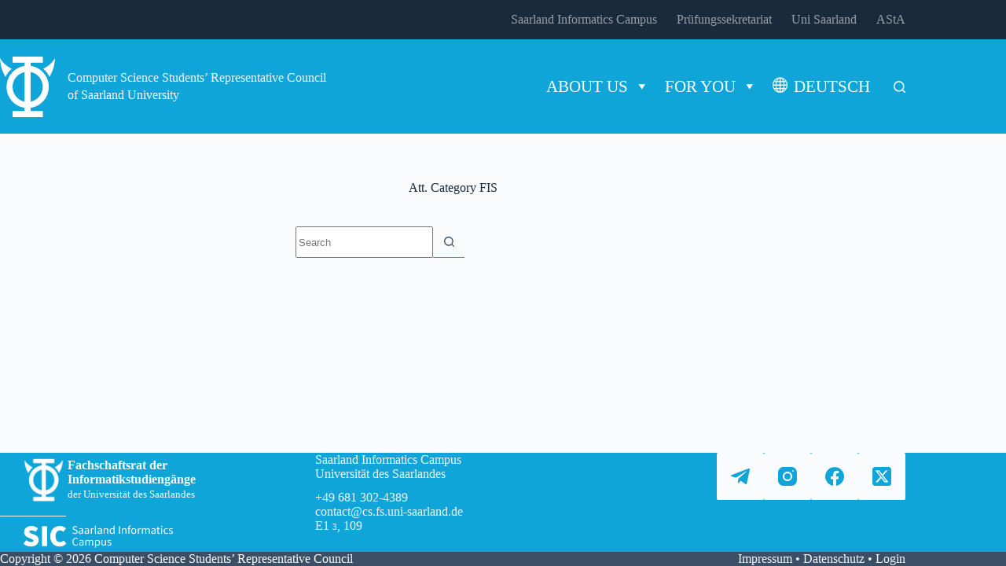

--- FILE ---
content_type: text/html; charset=UTF-8
request_url: https://cs.fs.uni-saarland.de/en/attachment_category/fis/
body_size: 19299
content:
<!doctype html>
<html lang="en-GB">
<head>
	
	<meta charset="UTF-8">
	<meta name="viewport" content="width=device-width, initial-scale=1, maximum-scale=5, viewport-fit=cover">
	<link rel="profile" href="https://gmpg.org/xfn/11">

	<title>FIS &#8211; Computer Science Students’ Representative Council</title>
<meta name='robots' content='max-image-preview:large' />

<link rel="alternate" type="application/rss+xml" title="Computer Science Students’ Representative Council &raquo; Feed" href="https://cs.fs.uni-saarland.de/en/feed/" />
<link rel="alternate" type="application/rss+xml" title="Computer Science Students’ Representative Council &raquo; Comments Feed" href="https://cs.fs.uni-saarland.de/en/comments/feed/" />
<link rel="alternate" type="application/rss+xml" title="Computer Science Students’ Representative Council &raquo; FIS Att. Category Feed" href="https://cs.fs.uni-saarland.de/en/attachment_category/fis/feed/" />
<style id='wp-img-auto-sizes-contain-inline-css'>
img:is([sizes=auto i],[sizes^="auto," i]){contain-intrinsic-size:3000px 1500px}
/*# sourceURL=wp-img-auto-sizes-contain-inline-css */
</style>
<link rel='stylesheet' id='blocksy-dynamic-global-css' href='https://cs.fs.uni-saarland.de/wp-content/uploads/blocksy/css/global.css?ver=63709' media='all' />
<link rel='stylesheet' id='wp-block-library-css' href='https://cs.fs.uni-saarland.de/wp-includes/css/dist/block-library/style.min.css?ver=6.9' media='all' />
<link rel='stylesheet' id='wp-components-css' href='https://cs.fs.uni-saarland.de/wp-includes/css/dist/components/style.min.css?ver=6.9' media='all' />
<link rel='stylesheet' id='wp-preferences-css' href='https://cs.fs.uni-saarland.de/wp-includes/css/dist/preferences/style.min.css?ver=6.9' media='all' />
<link rel='stylesheet' id='wp-block-editor-css' href='https://cs.fs.uni-saarland.de/wp-includes/css/dist/block-editor/style.min.css?ver=6.9' media='all' />
<link rel='stylesheet' id='wp-reusable-blocks-css' href='https://cs.fs.uni-saarland.de/wp-includes/css/dist/reusable-blocks/style.min.css?ver=6.9' media='all' />
<link rel='stylesheet' id='wp-patterns-css' href='https://cs.fs.uni-saarland.de/wp-includes/css/dist/patterns/style.min.css?ver=6.9' media='all' />
<link rel='stylesheet' id='wp-editor-css' href='https://cs.fs.uni-saarland.de/wp-includes/css/dist/editor/style.min.css?ver=6.9' media='all' />
<link rel='stylesheet' id='sticky_block-css-css' href='https://cs.fs.uni-saarland.de/wp-content/plugins/sticky-block/dist/blocks.style.build.css?ver=1.11.1' media='all' />
<style id='activitypub-extra-fields-style-inline-css'>
.activitypub-extra-fields{display:table;list-style:none;margin:0;padding:0;table-layout:fixed}.activitypub-extra-field{display:table-row;margin-bottom:0}.activitypub-extra-field dt{color:inherit;display:table-cell;font-weight:600;margin-bottom:0;padding-bottom:.5em;padding-right:10px;text-overflow:ellipsis;vertical-align:baseline;white-space:nowrap}.activitypub-extra-field dt:after{content:":"}.activitypub-extra-field dd{color:inherit;display:table-cell;margin-bottom:0;margin-left:0;padding-bottom:.5em;vertical-align:baseline;word-break:break-word}.activitypub-extra-field dd p{margin-bottom:.5em;margin-top:0}.activitypub-extra-field dd p:last-child{margin-bottom:0}.activitypub-extra-field dd a{color:inherit;text-decoration:underline}.activitypub-extra-field dd a:hover{text-decoration:none}.is-style-stacked .activitypub-extra-fields{display:block;table-layout:auto}.is-style-stacked .activitypub-extra-field{display:block;margin-bottom:1em}.is-style-stacked .activitypub-extra-field:last-child{margin-bottom:0}.is-style-stacked .activitypub-extra-field dt{display:block;margin-bottom:.25em;padding-bottom:0;padding-right:0;text-overflow:clip;white-space:normal}.is-style-stacked .activitypub-extra-field dt:after{content:none}.is-style-stacked .activitypub-extra-field dd{display:block;padding-bottom:0}.is-style-cards .activitypub-extra-fields{display:block;table-layout:auto}.is-style-cards .activitypub-extra-field{background:var(--wp--preset--color--base,#fff);border:1px solid var(--wp--preset--color--contrast-2,#ddd);border-radius:8px;box-shadow:0 1px 3px rgba(0,0,0,.05);display:block;margin-bottom:1em;padding:1em}.is-style-cards .activitypub-extra-field:last-child{margin-bottom:0}.is-style-cards .activitypub-extra-field dt{color:currentcolor;display:block;font-size:.9em;letter-spacing:.5px;margin-bottom:.5em;padding-bottom:0;padding-right:0;text-transform:uppercase;white-space:normal}.is-style-cards .activitypub-extra-field dt:after{content:none}.is-style-cards .activitypub-extra-field dd{display:block;font-size:1em;padding-bottom:0}.is-style-cards.has-background{background:transparent!important}.activitypub-extra-fields-block-wrapper.has-background .activitypub-extra-fields,.activitypub-extra-fields-block-wrapper.has-border .activitypub-extra-fields,.activitypub-extra-fields-block-wrapper.is-style-stacked.has-background .activitypub-extra-fields,.activitypub-extra-fields-block-wrapper.is-style-stacked.has-border .activitypub-extra-fields,.is-style-cards.has-background .activitypub-extra-fields{padding:1rem}.activitypub-extra-fields-block-wrapper.is-style-cards.has-background .activitypub-extra-fields,.activitypub-extra-fields-block-wrapper.is-style-cards.has-border .activitypub-extra-fields{padding:0}

/*# sourceURL=https://cs.fs.uni-saarland.de/wp-content/plugins/activitypub/build/extra-fields/style-index.css */
</style>
<style id='activitypub-follow-me-style-inline-css'>
body.modal-open{overflow:hidden}.activitypub-modal__overlay{align-items:center;background-color:rgba(0,0,0,.5);bottom:0;color:initial;display:flex;justify-content:center;left:0;padding:1rem;position:fixed;right:0;top:0;z-index:100000}.activitypub-modal__overlay.compact{align-items:flex-start;background-color:transparent;bottom:auto;justify-content:flex-start;left:auto;padding:0;position:absolute;right:auto;top:auto;z-index:100}.activitypub-modal__overlay[hidden]{display:none}.activitypub-modal__frame{animation:activitypub-modal-appear .2s ease-out;background-color:var(--wp--preset--color--white,#fff);border-radius:8px;box-shadow:0 5px 15px rgba(0,0,0,.3);display:flex;flex-direction:column;max-height:calc(100vh - 2rem);max-width:660px;overflow:hidden;width:100%}.compact .activitypub-modal__frame{box-shadow:0 2px 8px rgba(0,0,0,.1);max-height:300px;max-width:-moz-min-content;max-width:min-content;min-width:250px;width:auto}.activitypub-modal__header{align-items:center;border-bottom:1px solid var(--wp--preset--color--light-gray,#f0f0f0);display:flex;flex-shrink:0;justify-content:space-between;padding:2rem 2rem 1.5rem}.compact .activitypub-modal__header{display:none}.activitypub-modal__header .activitypub-modal__close{align-items:center;border:none;cursor:pointer;display:flex;justify-content:center;padding:.5rem;width:auto}.activitypub-modal__header .activitypub-modal__close:active{border:none;padding:.5rem}.activitypub-modal__title{font-size:130%;font-weight:600;line-height:1.4;margin:0!important}.activitypub-modal__content{overflow-y:auto}@keyframes activitypub-modal-appear{0%{opacity:0;transform:translateY(20px)}to{opacity:1;transform:translateY(0)}}.activitypub-follow-me-block-wrapper{display:block;margin:1rem 0;position:relative}.activitypub-follow-me-block-wrapper .activitypub-profile{padding:1rem 0}.activitypub-follow-me-block-wrapper .activitypub-profile__body{display:flex;flex-wrap:wrap}.activitypub-follow-me-block-wrapper .activitypub-profile__avatar{border-radius:50%;height:75px;margin-right:1rem;-o-object-fit:cover;object-fit:cover;width:75px}.activitypub-follow-me-block-wrapper .activitypub-profile__content{align-items:center;display:flex;flex:1;flex-wrap:wrap;justify-content:space-between;min-width:0}.activitypub-follow-me-block-wrapper .activitypub-profile__info{display:block;flex:1;min-width:0}.activitypub-follow-me-block-wrapper .activitypub-profile__name{font-size:1.25em;overflow:hidden;text-overflow:ellipsis;white-space:nowrap}.activitypub-follow-me-block-wrapper .activitypub-profile__handle,.activitypub-follow-me-block-wrapper .activitypub-profile__name{color:inherit;line-height:1.2;overflow:hidden;text-overflow:ellipsis;white-space:nowrap}.activitypub-follow-me-block-wrapper .activitypub-profile div.wp-block-button{align-items:center;display:flex;margin:0 0 0 1rem}.activitypub-follow-me-block-wrapper .activitypub-profile .wp-block-button__link{margin:0}.activitypub-follow-me-block-wrapper .activitypub-profile .is-small{font-size:.8rem;padding:.25rem .5rem}.activitypub-follow-me-block-wrapper .activitypub-profile .is-compact{font-size:.9rem;padding:.4rem .8rem}.activitypub-follow-me-block-wrapper:not(.is-style-button-only):not(.is-style-profile) .activitypub-profile__bio,.activitypub-follow-me-block-wrapper:not(.is-style-button-only):not(.is-style-profile) .activitypub-profile__stats{display:none}.activitypub-follow-me-block-wrapper.is-style-button-only .activitypub-profile{padding:0}.activitypub-follow-me-block-wrapper.is-style-button-only .activitypub-profile__body{display:block;padding:0}.activitypub-follow-me-block-wrapper.is-style-button-only .activitypub-profile__content{display:inline}.activitypub-follow-me-block-wrapper.is-style-button-only div.wp-block-button{display:inline-block;margin:0}.activitypub-follow-me-block-wrapper.is-style-button-only .activitypub-profile__avatar,.activitypub-follow-me-block-wrapper.is-style-button-only .activitypub-profile__bio,.activitypub-follow-me-block-wrapper.is-style-button-only .activitypub-profile__handle,.activitypub-follow-me-block-wrapper.is-style-button-only .activitypub-profile__name,.activitypub-follow-me-block-wrapper.is-style-button-only .activitypub-profile__stats{display:none}.activitypub-follow-me-block-wrapper.is-style-button-only div.wp-block-button.has-custom-width{display:block;max-width:none}.activitypub-follow-me-block-wrapper.is-style-button-only div.wp-block-button.has-custom-width .wp-block-button__link{justify-content:center;width:100%}.activitypub-follow-me-block-wrapper.is-style-button-only div.wp-block-button__width-25{width:calc(25% - var(--wp--style--block-gap, .5em)*.75)}.activitypub-follow-me-block-wrapper.is-style-button-only div.wp-block-button__width-50{width:calc(50% - var(--wp--style--block-gap, .5em)*.5)}.activitypub-follow-me-block-wrapper.is-style-button-only div.wp-block-button__width-75{width:calc(75% - var(--wp--style--block-gap, .5em)*.25)}.activitypub-follow-me-block-wrapper.is-style-button-only div.wp-block-button__width-100{width:100%}.activitypub-follow-me-block-wrapper.is-style-profile{border-radius:8px;box-shadow:0 2px 8px rgba(0,0,0,.1);overflow:hidden}.activitypub-follow-me-block-wrapper.is-style-profile .activitypub-profile,.activitypub-follow-me-block-wrapper.is-style-profile.has-background .activitypub-profile{padding:0}.activitypub-follow-me-block-wrapper.is-style-profile .activitypub-profile__header{background-color:#ccc;background-position:50%;background-size:cover;height:120px;width:100%}.activitypub-follow-me-block-wrapper.is-style-profile .activitypub-profile__body{padding:1rem}.activitypub-follow-me-block-wrapper.is-style-profile .activitypub-profile__avatar{height:64px;width:64px}.activitypub-follow-me-block-wrapper.is-style-profile .activitypub-profile__content{flex:1;min-width:0}.activitypub-follow-me-block-wrapper.is-style-profile .activitypub-profile__name{margin-bottom:.25rem}.activitypub-follow-me-block-wrapper.is-style-profile .activitypub-profile__bio{font-size:90%;line-height:1.4;margin-top:16px;width:100%}.activitypub-follow-me-block-wrapper.is-style-profile .activitypub-profile__bio p{margin:0 0 .5rem}.activitypub-follow-me-block-wrapper.is-style-profile .activitypub-profile__bio p:last-child{margin-bottom:0}.activitypub-follow-me-block-wrapper.is-style-profile .activitypub-profile__stats{display:flex;font-size:.9em;gap:16px;margin-top:1rem;width:100%}.activitypub-follow-me-block-wrapper.has-background .activitypub-profile,.activitypub-follow-me-block-wrapper.has-border .activitypub-profile{padding-left:1rem;padding-right:1rem}.activitypub-dialog__section{border-bottom:1px solid var(--wp--preset--color--light-gray,#f0f0f0);padding:1.5rem 2rem}.activitypub-dialog__section:last-child{border-bottom:none;padding-bottom:2rem}.activitypub-dialog__section h4{font-size:110%;margin-bottom:.5rem;margin-top:0}.activitypub-dialog__description{color:inherit;font-size:95%;margin-bottom:1rem}.activitypub-dialog__button-group{display:flex;margin-bottom:.5rem;width:100%}.activitypub-dialog__button-group input[type]{border:1px solid var(--wp--preset--color--gray,#e2e4e7);border-radius:4px 0 0 4px;flex:1;line-height:1;margin:0}.activitypub-dialog__button-group input[type]::-moz-placeholder{opacity:.5}.activitypub-dialog__button-group input[type]::placeholder{opacity:.5}.activitypub-dialog__button-group input[type][aria-invalid=true]{border-color:var(--wp--preset--color--vivid-red)}.activitypub-dialog__button-group button{border-radius:0 4px 4px 0!important;margin-left:-1px!important;min-width:22.5%;width:auto}.activitypub-dialog__error{color:var(--wp--preset--color--vivid-red);font-size:90%;margin-top:.5rem}

/*# sourceURL=https://cs.fs.uni-saarland.de/wp-content/plugins/activitypub/build/follow-me/style-index.css */
</style>
<style id='activitypub-followers-style-inline-css'>
button{border:none}.wp-block-activitypub-followers{font-family:-apple-system,BlinkMacSystemFont,Segoe UI,Roboto,Oxygen-Sans,Ubuntu,Cantarell,Helvetica Neue,sans-serif;margin:16px 0}.wp-block-activitypub-followers .wp-block-heading{border-bottom:1px solid;margin:0 0 16px;padding:0 0 8px}.wp-block-activitypub-followers .followers-pagination,.wp-block-activitypub-followers .wp-block-heading{border-color:var(--wp--preset--color--foreground,var(--wp--preset--color--primary,#e0e0e0))}.wp-block-activitypub-followers .followers-container{position:relative}.wp-block-activitypub-followers .followers-container .followers-list{list-style:none;margin:0;padding:0}.wp-block-activitypub-followers .followers-container .follower-item{margin:0 0 8px}.wp-block-activitypub-followers .followers-container .follower-item:last-child{margin-bottom:0}.wp-block-activitypub-followers .followers-container .follower-link{align-items:center;border:none;border-radius:8px;box-shadow:none;display:flex;padding:8px;transition:background-color .2s ease}.wp-block-activitypub-followers .followers-container .external-link-icon{height:16px;margin-left:8px;opacity:0;transition:opacity .2s ease;width:16px}.wp-block-activitypub-followers .followers-container .follower-link:focus,.wp-block-activitypub-followers .followers-container .follower-link:hover{background-color:var(--wp--preset--color--subtle-background,var(--wp--preset--color--accent-2,var(--wp--preset--color--tertiary,var(--wp--preset--color--secondary,#f0f0f0))));box-shadow:none;outline:none}.wp-block-activitypub-followers .followers-container .follower-link:focus .external-link-icon,.wp-block-activitypub-followers .followers-container .follower-link:hover .external-link-icon{opacity:1}.wp-block-activitypub-followers .followers-container .follower-avatar{border:1px solid #e0e0e0;border-radius:50%;height:48px;margin-right:16px;-o-object-fit:cover;object-fit:cover;width:48px}.wp-block-activitypub-followers .followers-container .follower-info{display:flex;flex:1;flex-direction:column;line-height:1.3;overflow:hidden}.wp-block-activitypub-followers .followers-container .follower-name{font-weight:600;margin-bottom:2px;overflow:hidden;text-overflow:ellipsis;white-space:nowrap}.wp-block-activitypub-followers .followers-container .follower-username{color:var(--wp--preset--color--very-dark-gray,#666);font-size:90%;overflow:hidden;text-overflow:ellipsis;white-space:nowrap}.wp-block-activitypub-followers .followers-container .followers-pagination{align-items:center;border-top-style:solid;border-top-width:1px;display:grid;grid-template-columns:1fr auto 1fr;margin-top:16px;padding-top:8px!important}.wp-block-activitypub-followers .followers-container .followers-pagination .pagination-info{color:var(--wp--preset--color--very-dark-gray,#666);font-size:90%;justify-self:center}.wp-block-activitypub-followers .followers-container .followers-pagination .pagination-next,.wp-block-activitypub-followers .followers-container .followers-pagination .pagination-previous{border:none;box-shadow:none;cursor:pointer;display:inline-block;font-size:90%;min-width:60px;padding:8px 0}.wp-block-activitypub-followers .followers-container .followers-pagination .pagination-next[hidden],.wp-block-activitypub-followers .followers-container .followers-pagination .pagination-previous[hidden]{display:none!important}.wp-block-activitypub-followers .followers-container .followers-pagination .pagination-next[aria-disabled=true],.wp-block-activitypub-followers .followers-container .followers-pagination .pagination-previous[aria-disabled=true]{cursor:not-allowed;opacity:.3;pointer-events:none;text-decoration:none}.wp-block-activitypub-followers .followers-container .followers-pagination .pagination-previous{justify-self:start;padding-right:8px}.wp-block-activitypub-followers .followers-container .followers-pagination .pagination-previous:before{content:"←"}.wp-block-activitypub-followers .followers-container .followers-pagination .pagination-next{justify-self:end;padding-left:8px;text-align:right}.wp-block-activitypub-followers .followers-container .followers-pagination .pagination-next:after{content:"→"}@media(max-width:480px){.wp-block-activitypub-followers .followers-container .followers-pagination{grid-template-columns:1fr 1fr}.wp-block-activitypub-followers .followers-container .followers-pagination .pagination-info{display:none}.wp-block-activitypub-followers .followers-container .followers-pagination .pagination-next,.wp-block-activitypub-followers .followers-container .followers-pagination .pagination-previous{align-items:center;font-size:100%;min-height:44px}}.wp-block-activitypub-followers .followers-container .followers-loading{align-items:center;background-color:hsla(0,0%,100%,.5);border-radius:8px;bottom:0;display:flex;justify-content:center;left:0;position:absolute;right:0;top:0}.wp-block-activitypub-followers .followers-container .followers-loading[aria-hidden=true]{display:none}.wp-block-activitypub-followers .followers-container .loading-spinner{animation:spin 1s ease-in-out infinite;border:3px solid color-mix(in srgb,var(--wp--preset--color--primary,#0073aa) 30%,transparent);border-radius:50%;border-top-color:var(--wp--preset--color--primary,#0073aa);height:40px;width:40px}@keyframes spin{to{transform:rotate(1turn)}}.wp-block-activitypub-followers.is-style-card:not(.block-editor-block-list__block){background-color:var(--wp--preset--color--white,#fff);border-radius:8px;box-shadow:0 2px 8px rgba(0,0,0,.1);box-sizing:border-box;padding:24px}@media(max-width:480px){.wp-block-activitypub-followers.is-style-card:not(.block-editor-block-list__block){margin-left:-12px;margin-right:-12px}}.wp-block-activitypub-followers.is-style-card:not(.block-editor-block-list__block) .wp-block-heading{border-bottom:none;margin-bottom:16px;text-align:center}.wp-block-activitypub-followers.is-style-card:not(.block-editor-block-list__block) .follower-link{border:1px solid #e0e0e0;margin-bottom:8px}.wp-block-activitypub-followers.is-style-card:not(.block-editor-block-list__block) .follower-link:focus,.wp-block-activitypub-followers.is-style-card:not(.block-editor-block-list__block) .follower-link:hover{border-color:#c7c7c7}.wp-block-activitypub-followers.is-style-card:not(.block-editor-block-list__block) .followers-pagination{border:none;padding-bottom:0!important}.wp-block-activitypub-followers.is-style-compact .follower-link{padding:4px}.wp-block-activitypub-followers.is-style-compact .follower-avatar{height:36px;margin-right:8px;width:36px}.wp-block-activitypub-followers.is-style-compact .follower-name{font-size:90%}.wp-block-activitypub-followers.is-style-compact .follower-username{font-size:80%}.wp-block-activitypub-followers.is-style-compact .followers-pagination{margin-top:8px;padding-top:4px}.wp-block-activitypub-followers.is-style-compact .followers-pagination .pagination-next,.wp-block-activitypub-followers.is-style-compact .followers-pagination .pagination-previous{font-size:80%;padding-bottom:4px;padding-top:4px}@media(max-width:480px){.wp-block-activitypub-followers.is-style-compact .followers-pagination .pagination-next,.wp-block-activitypub-followers.is-style-compact .followers-pagination .pagination-previous{font-size:100%}}.wp-block-activitypub-followers.is-style-compact .followers-pagination .pagination-info{font-size:80%}

/*# sourceURL=https://cs.fs.uni-saarland.de/wp-content/plugins/activitypub/build/followers/style-index.css */
</style>
<style id='activitypub-reactions-style-inline-css'>
body.modal-open{overflow:hidden}.activitypub-modal__overlay{align-items:center;background-color:rgba(0,0,0,.5);bottom:0;color:initial;display:flex;justify-content:center;left:0;padding:1rem;position:fixed;right:0;top:0;z-index:100000}.activitypub-modal__overlay.compact{align-items:flex-start;background-color:transparent;bottom:auto;justify-content:flex-start;left:auto;padding:0;position:absolute;right:auto;top:auto;z-index:100}.activitypub-modal__overlay[hidden]{display:none}.activitypub-modal__frame{animation:activitypub-modal-appear .2s ease-out;background-color:var(--wp--preset--color--white,#fff);border-radius:8px;box-shadow:0 5px 15px rgba(0,0,0,.3);display:flex;flex-direction:column;max-height:calc(100vh - 2rem);max-width:660px;overflow:hidden;width:100%}.compact .activitypub-modal__frame{box-shadow:0 2px 8px rgba(0,0,0,.1);max-height:300px;max-width:-moz-min-content;max-width:min-content;min-width:250px;width:auto}.activitypub-modal__header{align-items:center;border-bottom:1px solid var(--wp--preset--color--light-gray,#f0f0f0);display:flex;flex-shrink:0;justify-content:space-between;padding:2rem 2rem 1.5rem}.compact .activitypub-modal__header{display:none}.activitypub-modal__header .activitypub-modal__close{align-items:center;border:none;cursor:pointer;display:flex;justify-content:center;padding:.5rem;width:auto}.activitypub-modal__header .activitypub-modal__close:active{border:none;padding:.5rem}.activitypub-modal__title{font-size:130%;font-weight:600;line-height:1.4;margin:0!important}.activitypub-modal__content{overflow-y:auto}@keyframes activitypub-modal-appear{0%{opacity:0;transform:translateY(20px)}to{opacity:1;transform:translateY(0)}}.wp-block-activitypub-reactions{margin-bottom:2rem;margin-top:2rem;position:relative}.wp-block-activitypub-reactions.has-background,.wp-block-activitypub-reactions.has-border{box-sizing:border-box;padding:2rem}.wp-block-activitypub-reactions .activitypub-reactions{display:flex;flex-direction:column;flex-wrap:wrap}.wp-block-activitypub-reactions .reaction-group{align-items:center;display:flex;gap:.75rem;justify-content:flex-start;margin:.5em 0;position:relative;width:100%}@media(max-width:782px){.wp-block-activitypub-reactions .reaction-group:has(.reaction-avatars:not(:empty)){justify-content:space-between}}.wp-block-activitypub-reactions .reaction-group .reaction-avatars{align-items:center;display:flex;flex-direction:row;list-style:none;margin:0!important;padding:0}.wp-block-activitypub-reactions .reaction-group .reaction-avatars li{margin:0 -10px 0 0;padding:0;transition:transform .2s ease}.wp-block-activitypub-reactions .reaction-group .reaction-avatars li:not([hidden]):not(:has(~li:not([hidden]))){margin-right:0}.wp-block-activitypub-reactions .reaction-group .reaction-avatars li:hover{transform:translateY(-2px);z-index:2}.wp-block-activitypub-reactions .reaction-group .reaction-avatars li a{border-radius:50%;box-shadow:none;display:block;line-height:1;text-decoration:none}.wp-block-activitypub-reactions .reaction-group .reaction-avatar{max-height:32px;max-width:32px;overflow:hidden;-moz-force-broken-image-icon:1;border:.5px solid var(--wp--preset--color--contrast,hsla(0,0%,100%,.8));border-radius:50%;box-shadow:0 0 0 .5px hsla(0,0%,100%,.8),0 1px 3px rgba(0,0,0,.2);transition:transform .6s cubic-bezier(.34,1.56,.64,1);will-change:transform}.wp-block-activitypub-reactions .reaction-group .reaction-avatar:focus-visible,.wp-block-activitypub-reactions .reaction-group .reaction-avatar:hover{position:relative;transform:translateY(-5px);z-index:1}.wp-block-activitypub-reactions .reaction-group .reaction-label{align-items:center;background:none;border:none;border-radius:4px;color:currentcolor;display:flex;flex:0 0 auto;font-size:var(--wp--preset--font-size--small,.875rem);gap:.25rem;padding:.25rem .5rem;text-decoration:none;transition:background-color .2s ease;white-space:nowrap}.wp-block-activitypub-reactions .reaction-group .reaction-label:hover{background-color:rgba(0,0,0,.05);color:currentcolor}.wp-block-activitypub-reactions .reaction-group .reaction-label:focus:not(:disabled){box-shadow:none;outline:1px solid currentcolor;outline-offset:2px}.reactions-list{list-style:none;margin:0!important;padding:.5rem}.components-popover__content>.reactions-list{padding:0}.reactions-list .reaction-item{margin:0 0 .5rem}.reactions-list .reaction-item:last-child{margin-bottom:0}.reactions-list .reaction-item a{align-items:center;border-radius:4px;box-shadow:none;color:inherit;display:flex;gap:.75rem;padding:.5rem;text-decoration:none;transition:background-color .2s ease}.reactions-list .reaction-item a:hover{background-color:rgba(0,0,0,.03)}.reactions-list .reaction-item img{border:1px solid var(--wp--preset--color--light-gray,#f0f0f0);border-radius:50%;box-shadow:none;height:36px;width:36px}.reactions-list .reaction-item .reaction-name{font-size:var(--wp--preset--font-size--small,.875rem)}.components-popover__content{box-shadow:0 2px 8px rgba(0,0,0,.1);max-height:300px;max-width:-moz-min-content;max-width:min-content;min-width:250px;padding:.5rem;width:auto}.wp-block-activitypub-reactions.is-style-compact .wp-block-heading{margin-bottom:.5em}.wp-block-activitypub-reactions.is-style-compact .activitypub-reactions{display:inline-flex;flex-direction:row;flex-wrap:wrap;gap:.5em}.wp-block-activitypub-reactions.is-style-compact .reaction-group{display:inline-flex;margin:0;width:auto}

/*# sourceURL=https://cs.fs.uni-saarland.de/wp-content/plugins/activitypub/build/reactions/style-index.css */
</style>
<style id='activitypub-reply-style-inline-css'>
.activitypub-embed-container{min-height:100px;pointer-events:none;position:relative;-webkit-user-select:none;-moz-user-select:none;user-select:none}.activitypub-embed-loading{align-items:center;display:flex;justify-content:center}.activitypub-embed-container .wp-block-embed{pointer-events:none!important}.activitypub-embed-preview,.activitypub-embed-preview iframe{pointer-events:none}.activitypub-reply-display{margin:1em 0}.activitypub-reply-display p{margin:0}.activitypub-reply-display a{color:#2271b1;text-decoration:none}.activitypub-reply-display a:hover{color:#135e96;text-decoration:underline}.activitypub-embed{background:#fff;border:1px solid #e6e6e6;border-radius:12px;font-family:-apple-system,BlinkMacSystemFont,Segoe UI,Roboto,Helvetica,Arial,sans-serif;max-width:100%;padding:0}.activitypub-reply-block .activitypub-embed{margin:1em 0}.activitypub-embed-header{align-items:center;display:flex;gap:10px;padding:15px}.activitypub-embed-header img{border-radius:50%;height:48px;width:48px}.activitypub-embed-header-text{flex-grow:1}.activitypub-embed-header-text h2{color:#000;font-size:15px;font-weight:600;margin:0;padding:0}.activitypub-embed-header-text .ap-account{color:#687684;font-size:14px;text-decoration:none}.activitypub-embed-content{padding:0 15px 15px}.activitypub-embed-content .ap-title{color:#000;font-size:23px;font-weight:600;margin:0 0 10px;padding:0}.activitypub-embed-content .ap-subtitle{color:#000;font-size:15px;margin:0 0 15px}.activitypub-embed-content .ap-preview{border:1px solid #e6e6e6;border-radius:8px;box-sizing:border-box;display:grid;gap:2px;grid-template-columns:1fr 1fr;grid-template-rows:1fr 1fr;margin:1em 0 0;min-height:64px;overflow:hidden;position:relative;width:100%}.activitypub-embed-content .ap-preview img{border:0;box-sizing:border-box;display:block;height:100%;-o-object-fit:cover;object-fit:cover;overflow:hidden;position:relative;width:100%}.activitypub-embed-content .ap-preview audio,.activitypub-embed-content .ap-preview video{display:block;grid-column:1/span 2;max-width:100%}.activitypub-embed-content .ap-preview audio{width:100%}.activitypub-embed-content .ap-preview.layout-1{grid-template-columns:1fr;grid-template-rows:1fr}.activitypub-embed-content .ap-preview.layout-2{aspect-ratio:auto;grid-template-rows:1fr;height:auto}.activitypub-embed-content .ap-preview.layout-3>img:first-child{grid-row:span 2}.activitypub-embed-content .ap-preview-text{padding:15px}.activitypub-embed-meta{border-top:1px solid #e6e6e6;color:#687684;display:flex;font-size:13px;gap:15px;padding:15px}.activitypub-embed-meta .ap-stat{align-items:center;display:flex;gap:5px}@media only screen and (max-width:399px){.activitypub-embed-meta span.ap-stat{display:none!important}}.activitypub-embed-meta a.ap-stat{color:inherit;text-decoration:none}.activitypub-embed-meta strong{color:#000;font-weight:600}.activitypub-embed-meta .ap-stat-label{color:#687684}.wp-block-activitypub-reply .components-spinner{height:12px;margin-bottom:0;margin-top:0;width:12px}

/*# sourceURL=https://cs.fs.uni-saarland.de/wp-content/plugins/activitypub/build/reply/index.css */
</style>
<style id='global-styles-inline-css'>
:root{--wp--preset--aspect-ratio--square: 1;--wp--preset--aspect-ratio--4-3: 4/3;--wp--preset--aspect-ratio--3-4: 3/4;--wp--preset--aspect-ratio--3-2: 3/2;--wp--preset--aspect-ratio--2-3: 2/3;--wp--preset--aspect-ratio--16-9: 16/9;--wp--preset--aspect-ratio--9-16: 9/16;--wp--preset--color--black: #000000;--wp--preset--color--cyan-bluish-gray: #abb8c3;--wp--preset--color--white: #ffffff;--wp--preset--color--pale-pink: #f78da7;--wp--preset--color--vivid-red: #cf2e2e;--wp--preset--color--luminous-vivid-orange: #ff6900;--wp--preset--color--luminous-vivid-amber: #fcb900;--wp--preset--color--light-green-cyan: #7bdcb5;--wp--preset--color--vivid-green-cyan: #00d084;--wp--preset--color--pale-cyan-blue: #8ed1fc;--wp--preset--color--vivid-cyan-blue: #0693e3;--wp--preset--color--vivid-purple: #9b51e0;--wp--preset--color--palette-color-1: var(--theme-palette-color-1, #0fa5d9);--wp--preset--color--palette-color-2: var(--theme-palette-color-2, #0577f0);--wp--preset--color--palette-color-3: var(--theme-palette-color-3, #3A4F66);--wp--preset--color--palette-color-4: var(--theme-palette-color-4, #192a3d);--wp--preset--color--palette-color-5: var(--theme-palette-color-5, #05f0ec);--wp--preset--color--palette-color-6: var(--theme-palette-color-6, #f2f5f7);--wp--preset--color--palette-color-7: var(--theme-palette-color-7, #FAFBFC);--wp--preset--color--palette-color-8: var(--theme-palette-color-8, #ffffff);--wp--preset--gradient--vivid-cyan-blue-to-vivid-purple: linear-gradient(135deg,rgb(6,147,227) 0%,rgb(155,81,224) 100%);--wp--preset--gradient--light-green-cyan-to-vivid-green-cyan: linear-gradient(135deg,rgb(122,220,180) 0%,rgb(0,208,130) 100%);--wp--preset--gradient--luminous-vivid-amber-to-luminous-vivid-orange: linear-gradient(135deg,rgb(252,185,0) 0%,rgb(255,105,0) 100%);--wp--preset--gradient--luminous-vivid-orange-to-vivid-red: linear-gradient(135deg,rgb(255,105,0) 0%,rgb(207,46,46) 100%);--wp--preset--gradient--very-light-gray-to-cyan-bluish-gray: linear-gradient(135deg,rgb(238,238,238) 0%,rgb(169,184,195) 100%);--wp--preset--gradient--cool-to-warm-spectrum: linear-gradient(135deg,rgb(74,234,220) 0%,rgb(151,120,209) 20%,rgb(207,42,186) 40%,rgb(238,44,130) 60%,rgb(251,105,98) 80%,rgb(254,248,76) 100%);--wp--preset--gradient--blush-light-purple: linear-gradient(135deg,rgb(255,206,236) 0%,rgb(152,150,240) 100%);--wp--preset--gradient--blush-bordeaux: linear-gradient(135deg,rgb(254,205,165) 0%,rgb(254,45,45) 50%,rgb(107,0,62) 100%);--wp--preset--gradient--luminous-dusk: linear-gradient(135deg,rgb(255,203,112) 0%,rgb(199,81,192) 50%,rgb(65,88,208) 100%);--wp--preset--gradient--pale-ocean: linear-gradient(135deg,rgb(255,245,203) 0%,rgb(182,227,212) 50%,rgb(51,167,181) 100%);--wp--preset--gradient--electric-grass: linear-gradient(135deg,rgb(202,248,128) 0%,rgb(113,206,126) 100%);--wp--preset--gradient--midnight: linear-gradient(135deg,rgb(2,3,129) 0%,rgb(40,116,252) 100%);--wp--preset--gradient--juicy-peach: linear-gradient(to right, #ffecd2 0%, #fcb69f 100%);--wp--preset--gradient--young-passion: linear-gradient(to right, #ff8177 0%, #ff867a 0%, #ff8c7f 21%, #f99185 52%, #cf556c 78%, #b12a5b 100%);--wp--preset--gradient--true-sunset: linear-gradient(to right, #fa709a 0%, #fee140 100%);--wp--preset--gradient--morpheus-den: linear-gradient(to top, #30cfd0 0%, #330867 100%);--wp--preset--gradient--plum-plate: linear-gradient(135deg, #667eea 0%, #764ba2 100%);--wp--preset--gradient--aqua-splash: linear-gradient(15deg, #13547a 0%, #80d0c7 100%);--wp--preset--gradient--love-kiss: linear-gradient(to top, #ff0844 0%, #ffb199 100%);--wp--preset--gradient--new-retrowave: linear-gradient(to top, #3b41c5 0%, #a981bb 49%, #ffc8a9 100%);--wp--preset--gradient--plum-bath: linear-gradient(to top, #cc208e 0%, #6713d2 100%);--wp--preset--gradient--high-flight: linear-gradient(to right, #0acffe 0%, #495aff 100%);--wp--preset--gradient--teen-party: linear-gradient(-225deg, #FF057C 0%, #8D0B93 50%, #321575 100%);--wp--preset--gradient--fabled-sunset: linear-gradient(-225deg, #231557 0%, #44107A 29%, #FF1361 67%, #FFF800 100%);--wp--preset--gradient--arielle-smile: radial-gradient(circle 248px at center, #16d9e3 0%, #30c7ec 47%, #46aef7 100%);--wp--preset--gradient--itmeo-branding: linear-gradient(180deg, #2af598 0%, #009efd 100%);--wp--preset--gradient--deep-blue: linear-gradient(to right, #6a11cb 0%, #2575fc 100%);--wp--preset--gradient--strong-bliss: linear-gradient(to right, #f78ca0 0%, #f9748f 19%, #fd868c 60%, #fe9a8b 100%);--wp--preset--gradient--sweet-period: linear-gradient(to top, #3f51b1 0%, #5a55ae 13%, #7b5fac 25%, #8f6aae 38%, #a86aa4 50%, #cc6b8e 62%, #f18271 75%, #f3a469 87%, #f7c978 100%);--wp--preset--gradient--purple-division: linear-gradient(to top, #7028e4 0%, #e5b2ca 100%);--wp--preset--gradient--cold-evening: linear-gradient(to top, #0c3483 0%, #a2b6df 100%, #6b8cce 100%, #a2b6df 100%);--wp--preset--gradient--mountain-rock: linear-gradient(to right, #868f96 0%, #596164 100%);--wp--preset--gradient--desert-hump: linear-gradient(to top, #c79081 0%, #dfa579 100%);--wp--preset--gradient--ethernal-constance: linear-gradient(to top, #09203f 0%, #537895 100%);--wp--preset--gradient--happy-memories: linear-gradient(-60deg, #ff5858 0%, #f09819 100%);--wp--preset--gradient--grown-early: linear-gradient(to top, #0ba360 0%, #3cba92 100%);--wp--preset--gradient--morning-salad: linear-gradient(-225deg, #B7F8DB 0%, #50A7C2 100%);--wp--preset--gradient--night-call: linear-gradient(-225deg, #AC32E4 0%, #7918F2 48%, #4801FF 100%);--wp--preset--gradient--mind-crawl: linear-gradient(-225deg, #473B7B 0%, #3584A7 51%, #30D2BE 100%);--wp--preset--gradient--angel-care: linear-gradient(-225deg, #FFE29F 0%, #FFA99F 48%, #FF719A 100%);--wp--preset--gradient--juicy-cake: linear-gradient(to top, #e14fad 0%, #f9d423 100%);--wp--preset--gradient--rich-metal: linear-gradient(to right, #d7d2cc 0%, #304352 100%);--wp--preset--gradient--mole-hall: linear-gradient(-20deg, #616161 0%, #9bc5c3 100%);--wp--preset--gradient--cloudy-knoxville: linear-gradient(120deg, #fdfbfb 0%, #ebedee 100%);--wp--preset--gradient--soft-grass: linear-gradient(to top, #c1dfc4 0%, #deecdd 100%);--wp--preset--gradient--saint-petersburg: linear-gradient(135deg, #f5f7fa 0%, #c3cfe2 100%);--wp--preset--gradient--everlasting-sky: linear-gradient(135deg, #fdfcfb 0%, #e2d1c3 100%);--wp--preset--gradient--kind-steel: linear-gradient(-20deg, #e9defa 0%, #fbfcdb 100%);--wp--preset--gradient--over-sun: linear-gradient(60deg, #abecd6 0%, #fbed96 100%);--wp--preset--gradient--premium-white: linear-gradient(to top, #d5d4d0 0%, #d5d4d0 1%, #eeeeec 31%, #efeeec 75%, #e9e9e7 100%);--wp--preset--gradient--clean-mirror: linear-gradient(45deg, #93a5cf 0%, #e4efe9 100%);--wp--preset--gradient--wild-apple: linear-gradient(to top, #d299c2 0%, #fef9d7 100%);--wp--preset--gradient--snow-again: linear-gradient(to top, #e6e9f0 0%, #eef1f5 100%);--wp--preset--gradient--confident-cloud: linear-gradient(to top, #dad4ec 0%, #dad4ec 1%, #f3e7e9 100%);--wp--preset--gradient--glass-water: linear-gradient(to top, #dfe9f3 0%, white 100%);--wp--preset--gradient--perfect-white: linear-gradient(-225deg, #E3FDF5 0%, #FFE6FA 100%);--wp--preset--font-size--small: 13px;--wp--preset--font-size--medium: 20px;--wp--preset--font-size--large: clamp(22px, 1.375rem + ((1vw - 3.2px) * 0.625), 30px);--wp--preset--font-size--x-large: clamp(30px, 1.875rem + ((1vw - 3.2px) * 1.563), 50px);--wp--preset--font-size--xx-large: clamp(45px, 2.813rem + ((1vw - 3.2px) * 2.734), 80px);--wp--preset--spacing--20: 0.44rem;--wp--preset--spacing--30: 0.67rem;--wp--preset--spacing--40: 1rem;--wp--preset--spacing--50: 1.5rem;--wp--preset--spacing--60: 2.25rem;--wp--preset--spacing--70: 3.38rem;--wp--preset--spacing--80: 5.06rem;--wp--preset--shadow--natural: 6px 6px 9px rgba(0, 0, 0, 0.2);--wp--preset--shadow--deep: 12px 12px 50px rgba(0, 0, 0, 0.4);--wp--preset--shadow--sharp: 6px 6px 0px rgba(0, 0, 0, 0.2);--wp--preset--shadow--outlined: 6px 6px 0px -3px rgb(255, 255, 255), 6px 6px rgb(0, 0, 0);--wp--preset--shadow--crisp: 6px 6px 0px rgb(0, 0, 0);}:root { --wp--style--global--content-size: var(--theme-block-max-width);--wp--style--global--wide-size: var(--theme-block-wide-max-width); }:where(body) { margin: 0; }.wp-site-blocks > .alignleft { float: left; margin-right: 2em; }.wp-site-blocks > .alignright { float: right; margin-left: 2em; }.wp-site-blocks > .aligncenter { justify-content: center; margin-left: auto; margin-right: auto; }:where(.wp-site-blocks) > * { margin-block-start: var(--theme-content-spacing); margin-block-end: 0; }:where(.wp-site-blocks) > :first-child { margin-block-start: 0; }:where(.wp-site-blocks) > :last-child { margin-block-end: 0; }:root { --wp--style--block-gap: var(--theme-content-spacing); }:root :where(.is-layout-flow) > :first-child{margin-block-start: 0;}:root :where(.is-layout-flow) > :last-child{margin-block-end: 0;}:root :where(.is-layout-flow) > *{margin-block-start: var(--theme-content-spacing);margin-block-end: 0;}:root :where(.is-layout-constrained) > :first-child{margin-block-start: 0;}:root :where(.is-layout-constrained) > :last-child{margin-block-end: 0;}:root :where(.is-layout-constrained) > *{margin-block-start: var(--theme-content-spacing);margin-block-end: 0;}:root :where(.is-layout-flex){gap: var(--theme-content-spacing);}:root :where(.is-layout-grid){gap: var(--theme-content-spacing);}.is-layout-flow > .alignleft{float: left;margin-inline-start: 0;margin-inline-end: 2em;}.is-layout-flow > .alignright{float: right;margin-inline-start: 2em;margin-inline-end: 0;}.is-layout-flow > .aligncenter{margin-left: auto !important;margin-right: auto !important;}.is-layout-constrained > .alignleft{float: left;margin-inline-start: 0;margin-inline-end: 2em;}.is-layout-constrained > .alignright{float: right;margin-inline-start: 2em;margin-inline-end: 0;}.is-layout-constrained > .aligncenter{margin-left: auto !important;margin-right: auto !important;}.is-layout-constrained > :where(:not(.alignleft):not(.alignright):not(.alignfull)){max-width: var(--wp--style--global--content-size);margin-left: auto !important;margin-right: auto !important;}.is-layout-constrained > .alignwide{max-width: var(--wp--style--global--wide-size);}body .is-layout-flex{display: flex;}.is-layout-flex{flex-wrap: wrap;align-items: center;}.is-layout-flex > :is(*, div){margin: 0;}body .is-layout-grid{display: grid;}.is-layout-grid > :is(*, div){margin: 0;}body{padding-top: 0px;padding-right: 0px;padding-bottom: 0px;padding-left: 0px;}:root :where(.wp-element-button, .wp-block-button__link){font-style: inherit;font-weight: inherit;letter-spacing: inherit;text-transform: inherit;}.has-black-color{color: var(--wp--preset--color--black) !important;}.has-cyan-bluish-gray-color{color: var(--wp--preset--color--cyan-bluish-gray) !important;}.has-white-color{color: var(--wp--preset--color--white) !important;}.has-pale-pink-color{color: var(--wp--preset--color--pale-pink) !important;}.has-vivid-red-color{color: var(--wp--preset--color--vivid-red) !important;}.has-luminous-vivid-orange-color{color: var(--wp--preset--color--luminous-vivid-orange) !important;}.has-luminous-vivid-amber-color{color: var(--wp--preset--color--luminous-vivid-amber) !important;}.has-light-green-cyan-color{color: var(--wp--preset--color--light-green-cyan) !important;}.has-vivid-green-cyan-color{color: var(--wp--preset--color--vivid-green-cyan) !important;}.has-pale-cyan-blue-color{color: var(--wp--preset--color--pale-cyan-blue) !important;}.has-vivid-cyan-blue-color{color: var(--wp--preset--color--vivid-cyan-blue) !important;}.has-vivid-purple-color{color: var(--wp--preset--color--vivid-purple) !important;}.has-palette-color-1-color{color: var(--wp--preset--color--palette-color-1) !important;}.has-palette-color-2-color{color: var(--wp--preset--color--palette-color-2) !important;}.has-palette-color-3-color{color: var(--wp--preset--color--palette-color-3) !important;}.has-palette-color-4-color{color: var(--wp--preset--color--palette-color-4) !important;}.has-palette-color-5-color{color: var(--wp--preset--color--palette-color-5) !important;}.has-palette-color-6-color{color: var(--wp--preset--color--palette-color-6) !important;}.has-palette-color-7-color{color: var(--wp--preset--color--palette-color-7) !important;}.has-palette-color-8-color{color: var(--wp--preset--color--palette-color-8) !important;}.has-black-background-color{background-color: var(--wp--preset--color--black) !important;}.has-cyan-bluish-gray-background-color{background-color: var(--wp--preset--color--cyan-bluish-gray) !important;}.has-white-background-color{background-color: var(--wp--preset--color--white) !important;}.has-pale-pink-background-color{background-color: var(--wp--preset--color--pale-pink) !important;}.has-vivid-red-background-color{background-color: var(--wp--preset--color--vivid-red) !important;}.has-luminous-vivid-orange-background-color{background-color: var(--wp--preset--color--luminous-vivid-orange) !important;}.has-luminous-vivid-amber-background-color{background-color: var(--wp--preset--color--luminous-vivid-amber) !important;}.has-light-green-cyan-background-color{background-color: var(--wp--preset--color--light-green-cyan) !important;}.has-vivid-green-cyan-background-color{background-color: var(--wp--preset--color--vivid-green-cyan) !important;}.has-pale-cyan-blue-background-color{background-color: var(--wp--preset--color--pale-cyan-blue) !important;}.has-vivid-cyan-blue-background-color{background-color: var(--wp--preset--color--vivid-cyan-blue) !important;}.has-vivid-purple-background-color{background-color: var(--wp--preset--color--vivid-purple) !important;}.has-palette-color-1-background-color{background-color: var(--wp--preset--color--palette-color-1) !important;}.has-palette-color-2-background-color{background-color: var(--wp--preset--color--palette-color-2) !important;}.has-palette-color-3-background-color{background-color: var(--wp--preset--color--palette-color-3) !important;}.has-palette-color-4-background-color{background-color: var(--wp--preset--color--palette-color-4) !important;}.has-palette-color-5-background-color{background-color: var(--wp--preset--color--palette-color-5) !important;}.has-palette-color-6-background-color{background-color: var(--wp--preset--color--palette-color-6) !important;}.has-palette-color-7-background-color{background-color: var(--wp--preset--color--palette-color-7) !important;}.has-palette-color-8-background-color{background-color: var(--wp--preset--color--palette-color-8) !important;}.has-black-border-color{border-color: var(--wp--preset--color--black) !important;}.has-cyan-bluish-gray-border-color{border-color: var(--wp--preset--color--cyan-bluish-gray) !important;}.has-white-border-color{border-color: var(--wp--preset--color--white) !important;}.has-pale-pink-border-color{border-color: var(--wp--preset--color--pale-pink) !important;}.has-vivid-red-border-color{border-color: var(--wp--preset--color--vivid-red) !important;}.has-luminous-vivid-orange-border-color{border-color: var(--wp--preset--color--luminous-vivid-orange) !important;}.has-luminous-vivid-amber-border-color{border-color: var(--wp--preset--color--luminous-vivid-amber) !important;}.has-light-green-cyan-border-color{border-color: var(--wp--preset--color--light-green-cyan) !important;}.has-vivid-green-cyan-border-color{border-color: var(--wp--preset--color--vivid-green-cyan) !important;}.has-pale-cyan-blue-border-color{border-color: var(--wp--preset--color--pale-cyan-blue) !important;}.has-vivid-cyan-blue-border-color{border-color: var(--wp--preset--color--vivid-cyan-blue) !important;}.has-vivid-purple-border-color{border-color: var(--wp--preset--color--vivid-purple) !important;}.has-palette-color-1-border-color{border-color: var(--wp--preset--color--palette-color-1) !important;}.has-palette-color-2-border-color{border-color: var(--wp--preset--color--palette-color-2) !important;}.has-palette-color-3-border-color{border-color: var(--wp--preset--color--palette-color-3) !important;}.has-palette-color-4-border-color{border-color: var(--wp--preset--color--palette-color-4) !important;}.has-palette-color-5-border-color{border-color: var(--wp--preset--color--palette-color-5) !important;}.has-palette-color-6-border-color{border-color: var(--wp--preset--color--palette-color-6) !important;}.has-palette-color-7-border-color{border-color: var(--wp--preset--color--palette-color-7) !important;}.has-palette-color-8-border-color{border-color: var(--wp--preset--color--palette-color-8) !important;}.has-vivid-cyan-blue-to-vivid-purple-gradient-background{background: var(--wp--preset--gradient--vivid-cyan-blue-to-vivid-purple) !important;}.has-light-green-cyan-to-vivid-green-cyan-gradient-background{background: var(--wp--preset--gradient--light-green-cyan-to-vivid-green-cyan) !important;}.has-luminous-vivid-amber-to-luminous-vivid-orange-gradient-background{background: var(--wp--preset--gradient--luminous-vivid-amber-to-luminous-vivid-orange) !important;}.has-luminous-vivid-orange-to-vivid-red-gradient-background{background: var(--wp--preset--gradient--luminous-vivid-orange-to-vivid-red) !important;}.has-very-light-gray-to-cyan-bluish-gray-gradient-background{background: var(--wp--preset--gradient--very-light-gray-to-cyan-bluish-gray) !important;}.has-cool-to-warm-spectrum-gradient-background{background: var(--wp--preset--gradient--cool-to-warm-spectrum) !important;}.has-blush-light-purple-gradient-background{background: var(--wp--preset--gradient--blush-light-purple) !important;}.has-blush-bordeaux-gradient-background{background: var(--wp--preset--gradient--blush-bordeaux) !important;}.has-luminous-dusk-gradient-background{background: var(--wp--preset--gradient--luminous-dusk) !important;}.has-pale-ocean-gradient-background{background: var(--wp--preset--gradient--pale-ocean) !important;}.has-electric-grass-gradient-background{background: var(--wp--preset--gradient--electric-grass) !important;}.has-midnight-gradient-background{background: var(--wp--preset--gradient--midnight) !important;}.has-juicy-peach-gradient-background{background: var(--wp--preset--gradient--juicy-peach) !important;}.has-young-passion-gradient-background{background: var(--wp--preset--gradient--young-passion) !important;}.has-true-sunset-gradient-background{background: var(--wp--preset--gradient--true-sunset) !important;}.has-morpheus-den-gradient-background{background: var(--wp--preset--gradient--morpheus-den) !important;}.has-plum-plate-gradient-background{background: var(--wp--preset--gradient--plum-plate) !important;}.has-aqua-splash-gradient-background{background: var(--wp--preset--gradient--aqua-splash) !important;}.has-love-kiss-gradient-background{background: var(--wp--preset--gradient--love-kiss) !important;}.has-new-retrowave-gradient-background{background: var(--wp--preset--gradient--new-retrowave) !important;}.has-plum-bath-gradient-background{background: var(--wp--preset--gradient--plum-bath) !important;}.has-high-flight-gradient-background{background: var(--wp--preset--gradient--high-flight) !important;}.has-teen-party-gradient-background{background: var(--wp--preset--gradient--teen-party) !important;}.has-fabled-sunset-gradient-background{background: var(--wp--preset--gradient--fabled-sunset) !important;}.has-arielle-smile-gradient-background{background: var(--wp--preset--gradient--arielle-smile) !important;}.has-itmeo-branding-gradient-background{background: var(--wp--preset--gradient--itmeo-branding) !important;}.has-deep-blue-gradient-background{background: var(--wp--preset--gradient--deep-blue) !important;}.has-strong-bliss-gradient-background{background: var(--wp--preset--gradient--strong-bliss) !important;}.has-sweet-period-gradient-background{background: var(--wp--preset--gradient--sweet-period) !important;}.has-purple-division-gradient-background{background: var(--wp--preset--gradient--purple-division) !important;}.has-cold-evening-gradient-background{background: var(--wp--preset--gradient--cold-evening) !important;}.has-mountain-rock-gradient-background{background: var(--wp--preset--gradient--mountain-rock) !important;}.has-desert-hump-gradient-background{background: var(--wp--preset--gradient--desert-hump) !important;}.has-ethernal-constance-gradient-background{background: var(--wp--preset--gradient--ethernal-constance) !important;}.has-happy-memories-gradient-background{background: var(--wp--preset--gradient--happy-memories) !important;}.has-grown-early-gradient-background{background: var(--wp--preset--gradient--grown-early) !important;}.has-morning-salad-gradient-background{background: var(--wp--preset--gradient--morning-salad) !important;}.has-night-call-gradient-background{background: var(--wp--preset--gradient--night-call) !important;}.has-mind-crawl-gradient-background{background: var(--wp--preset--gradient--mind-crawl) !important;}.has-angel-care-gradient-background{background: var(--wp--preset--gradient--angel-care) !important;}.has-juicy-cake-gradient-background{background: var(--wp--preset--gradient--juicy-cake) !important;}.has-rich-metal-gradient-background{background: var(--wp--preset--gradient--rich-metal) !important;}.has-mole-hall-gradient-background{background: var(--wp--preset--gradient--mole-hall) !important;}.has-cloudy-knoxville-gradient-background{background: var(--wp--preset--gradient--cloudy-knoxville) !important;}.has-soft-grass-gradient-background{background: var(--wp--preset--gradient--soft-grass) !important;}.has-saint-petersburg-gradient-background{background: var(--wp--preset--gradient--saint-petersburg) !important;}.has-everlasting-sky-gradient-background{background: var(--wp--preset--gradient--everlasting-sky) !important;}.has-kind-steel-gradient-background{background: var(--wp--preset--gradient--kind-steel) !important;}.has-over-sun-gradient-background{background: var(--wp--preset--gradient--over-sun) !important;}.has-premium-white-gradient-background{background: var(--wp--preset--gradient--premium-white) !important;}.has-clean-mirror-gradient-background{background: var(--wp--preset--gradient--clean-mirror) !important;}.has-wild-apple-gradient-background{background: var(--wp--preset--gradient--wild-apple) !important;}.has-snow-again-gradient-background{background: var(--wp--preset--gradient--snow-again) !important;}.has-confident-cloud-gradient-background{background: var(--wp--preset--gradient--confident-cloud) !important;}.has-glass-water-gradient-background{background: var(--wp--preset--gradient--glass-water) !important;}.has-perfect-white-gradient-background{background: var(--wp--preset--gradient--perfect-white) !important;}.has-small-font-size{font-size: var(--wp--preset--font-size--small) !important;}.has-medium-font-size{font-size: var(--wp--preset--font-size--medium) !important;}.has-large-font-size{font-size: var(--wp--preset--font-size--large) !important;}.has-x-large-font-size{font-size: var(--wp--preset--font-size--x-large) !important;}.has-xx-large-font-size{font-size: var(--wp--preset--font-size--xx-large) !important;}
:root :where(.wp-block-pullquote){font-size: clamp(0.984em, 0.984rem + ((1vw - 0.2em) * 0.645), 1.5em);line-height: 1.6;}
/*# sourceURL=global-styles-inline-css */
</style>
<link rel='stylesheet' id='source-sans-3-fonts-css' href='https://cs.fs.uni-saarland.de/wp-content/plugins/source-sans-3/source-sans-3.css?ver=1767560974' media='all' />
<link rel='stylesheet' id='bodhi-svgs-attachment-css' href='https://cs.fs.uni-saarland.de/wp-content/plugins/svg-support/css/svgs-attachment.css' media='all' />
<link rel='stylesheet' id='table-sorter-custom-css-css' href='https://cs.fs.uni-saarland.de/wp-content/plugins/table-sorter/wp-style.css?ver=6.9' media='all' />
<link rel='stylesheet' id='megamenu-css' href='https://cs.fs.uni-saarland.de/wp-content/uploads/maxmegamenu/style_en_gb.css?ver=a9eff8' media='all' />
<link rel='stylesheet' id='dashicons-css' href='https://cs.fs.uni-saarland.de/wp-includes/css/dashicons.min.css?ver=6.9' media='all' />
<link rel='stylesheet' id='blocksy-fonts-font-source-google-css' href='//cs.fs.uni-saarland.de/wp-content/uploads/omgf/blocksy-fonts-font-source-google/blocksy-fonts-font-source-google.css?ver=1648073203' media='all' />
<link rel='stylesheet' id='ct-main-styles-css' href='https://cs.fs.uni-saarland.de/wp-content/themes/blocksy/static/bundle/main.min.css?ver=2.1.23' media='all' />
<link rel='stylesheet' id='ct-page-title-styles-css' href='https://cs.fs.uni-saarland.de/wp-content/themes/blocksy/static/bundle/page-title.min.css?ver=2.1.23' media='all' />
<link rel='stylesheet' id='ics-calendar-css' href='https://cs.fs.uni-saarland.de/wp-content/plugins/ics-calendar/assets/style.min.css?ver=11.7.0.4' media='all' />
<style id='block-visibility-screen-size-styles-inline-css'>
/* Large screens (desktops, 992px and up) */
@media ( min-width: 992px ) {
	.block-visibility-hide-large-screen {
		display: none !important;
	}
}

/* Medium screens (tablets, between 768px and 992px) */
@media ( min-width: 768px ) and ( max-width: 991.98px ) {
	.block-visibility-hide-medium-screen {
		display: none !important;
	}
}

/* Small screens (mobile devices, less than 768px) */
@media ( max-width: 767.98px ) {
	.block-visibility-hide-small-screen {
		display: none !important;
	}
}
/*# sourceURL=block-visibility-screen-size-styles-inline-css */
</style>
<script src="https://cs.fs.uni-saarland.de/wp-content/plugins/svg-support/vendor/DOMPurify/DOMPurify.min.js?ver=2.5.8" id="bodhi-dompurify-library-js"></script>
<script src="https://cs.fs.uni-saarland.de/wp-includes/js/jquery/jquery.min.js?ver=3.7.1" id="jquery-core-js"></script>
<script src="https://cs.fs.uni-saarland.de/wp-includes/js/jquery/jquery-migrate.min.js?ver=3.4.1" id="jquery-migrate-js"></script>
<script id="bodhi_svg_inline-js-extra">
var svgSettings = {"skipNested":""};
//# sourceURL=bodhi_svg_inline-js-extra
</script>
<script src="https://cs.fs.uni-saarland.de/wp-content/plugins/svg-support/js/min/svgs-inline-min.js" id="bodhi_svg_inline-js"></script>
<script id="bodhi_svg_inline-js-after">
cssTarget={"Bodhi":"img.style-svg","ForceInlineSVG":"style-svg"};ForceInlineSVGActive="false";frontSanitizationEnabled="on";
//# sourceURL=bodhi_svg_inline-js-after
</script>
<script src="https://cs.fs.uni-saarland.de/wp-content/plugins/table-sorter/jquery.tablesorter.min.js?ver=6.9" id="table-sorter-js"></script>
<script src="https://cs.fs.uni-saarland.de/wp-content/plugins/table-sorter/jquery.metadata.js?ver=2.2" id="table-sorter-metadata-js"></script>
<script src="https://cs.fs.uni-saarland.de/wp-content/plugins/table-sorter/wp-script.js?ver=2.2" id="table-sorter-custom-js-js"></script>
<link rel="https://api.w.org/" href="https://cs.fs.uni-saarland.de/wp-json/" /><link rel="alternate" title="JSON" type="application/json" href="https://cs.fs.uni-saarland.de/wp-json/wp/v2/attachment_category/541" /><link rel="EditURI" type="application/rsd+xml" title="RSD" href="https://cs.fs.uni-saarland.de/xmlrpc.php?rsd" />
<meta name="generator" content="WordPress 6.9" />
<style>
.memberlist_placeholder {
	background-image: url(https://cs.fs.uni-saarland.de/wp-content/uploads/2021/09/rindphipattern.svg);
	background-color: rgba(57, 78, 101, 0.84);
	width: 100%;
	height: 540px;
	background-size: contain;
	image-rendering: crisp-edges;
}
.memberslist .card {
	font-family: Roboto, sans-serif;
}
.memberslist .card img {
	height: auto;
	width: 100%;
}
.memberslist .action-buttons, .action-icons {
	display: inline-block;
	vertical-align: middle;
}
.memberslist .card .actions {
	-moz-box-sizing: border-box;
	-webkit-box-sizing: border-box;
	box-sizing: border-box;
	min-height: 52px;
	padding: 8px;
	position: relative;
	z-index: 1;
}
.memberslist .card .divider {
	display: block;
	height: 24px;
}
.memberslist .card {
	background-color: #fff;
	-moz-border-radius: 4px;
	-webkit-border-radius: 4px;
	border-radius: 4px;
	-moz-box-shadow: 0 3px 1px -2px rgba(0,0,0,.2), 0 2px 2px 0 rgba(0,0,0,.14), 0 1px 5px 0 rgba(0,0,0,.12);
	-webkit-box-shadow: 0 3px 1px -2px rgba(0,0,0,.2), 0 2px 2px 0 rgba(0,0,0,.14), 0 1px 5px 0 rgba(0,0,0,.12);
	box-shadow: 0 3px 1px -2px rgba(0,0,0,.2), 0 2px 2px 0 rgba(0,0,0,.14), 0 1px 5px 0 rgba(0,0,0,.12);
	color: rgba(0,0,0,.87);
	margin: 8px;
	min-width: 240px;
	overflow: hidden;
	position: relative;
}
.memberslist .card:target {
	border: solid 4px #0fa5d9;
}
.memberslist .card__small {
	height: 146px;
}
.memberslist .card__small .media {
	float: left;
	height: 100%;
	overflow: hidden;
	width: 88px;
}
.memberslist .card__small .media img {
	height: 100%;
	left: 50%;
	position: absolute;
	-moz-transform: translate(-50%, 0);
	-ms-transform: translate(-50%, 0);
	-o-transform: translate(-50%, 0);
	-webkit-transform: translate(-50%, 0);
	transform: translate(-50%, 0);
	width: auto;
}
.memberslist .card__small .media__right {
	float: right;
	height: 100%;
	overflow: hidden;
	width: 88px;
}
.memberslist .card__small .media__right ~ .optional-header, .card__small .media__right ~ .primary-title, .card__small .media__right ~ .supporting-text, .card__small .media__right ~ .actions {
	margin-left: 0;
	margin-right: 88px;
}
.memberslist .card__small .optional-header, .card__small .primary-title, .card__small .supporting-text, .card__small .actions {
	margin-left: 88px;
}
.memberslist .card__small .primary-text, .card__small .secondary-text {
	width: 100%;
	overflow: hidden;
	text-overflow: ellipsis;
	white-space: nowrap;
}
.memberslist .card .media {
	position: relative;
}
.memberslist .card .media .action-icon {
	color: #fff;
	text-shadow: 0 2px 2px rgba(0,0,0,0.54);
}
.memberslist .card .media .actions {
	background-image: linear-gradient(rgba(0,0,0,.38), rgba(0,0,0,0));
	color: #fff;
	position: absolute;
	width: 100%;
}
.memberslist .card .media .optional-header {
	-moz-box-sizing: border-box;
	-webkit-box-sizing: border-box;
	box-sizing: border-box;
	color: #fff;
	display: block;
	float: left;
	width: 100%;
	z-index: 100;
}
.memberslist .card .media .optional-header .primary-title {
	background-image: none;
	width: auto;
}
.memberslist .card .media .primary-title {
	background-image: linear-gradient(rgba(0,0,0,0), rgba(0,0,0,.46));
	bottom: 0;
	-moz-box-sizing: border-box;
	-webkit-box-sizing: border-box;
	box-sizing: border-box;
	padding: 16px 16px 24px;
	position: absolute;
	width: 100%;
	z-index: 1;
}
.memberslist [class*='media--'] {
	height: 0;
	overflow: hidden;
}
.memberslist .card .media--1-1 {
	padding-bottom: 100%;
}
.memberslist .card .media--16-9 {
	padding-bottom: 56.25%;
}
.memberslist .card .media--16-9 > img, .media--3-2 > img, .media--4-3 > img {
	height: auto;
	left: 50%;
	top: 50%;
	-moz-transform: translate(-50%, -50%);
	-ms-transform: translate(-50%, -50%);
	-o-transform: translate(-50%, -50%);
	-webkit-transform: translate(-50%, -50%);
	transform: translate(-50%, -50%);
	width: 100%;
}
.memberslist .card .media--16-9 img, .media--3-2 img, .media--4-3 img, .media--80x80 img, .media--1-1 img, .media--3-4 img, .media--2-3 img {
	position: absolute;
}
.memberslist .card .media--2-3 {
	padding-bottom: 150%;
}
.memberslist .card .media--3-2 {
	padding-bottom: 66.66%;
}
.memberslist .card .media--3-4 {
	padding-bottom: 133.33%;
}
.memberslist .card .media--4-3 {
	padding-bottom: 75%;
}
.memberslist .card .media--80x80 {
	margin: 16px;
	padding-bottom: 80px;
	width: 80px;
}
.memberslist .card .media--80x80 > img, .media--1-1 > img, .media--3-4 > img, .media--2-3 > img {
	height: 100%;
	left: 50%;
	-moz-transform: translate(-50%, 0);
	-ms-transform: translate(-50%, 0);
	-o-transform: translate(-50%, 0);
	-webkit-transform: translate(-50%, 0);
	transform: translate(-50%, 0);
	width: auto;
}
.memberslist .card .optional-header {
	min-height: 40px;
	padding: 16px;
	position: relative;
}
.memberslist .card .optional-header .action-icons {
	float: right;
	position: relative;
	right: -8px;
	top: 2px;
}
.memberslist .card .optional-header .primary-title {
	bottom: auto;
	display: inline-block;
	padding: 0;
	position: absolute;
	top: 50%;
	-moz-transform: translate(0, -50%);
	-ms-transform: translate(0, -50%);
	-o-transform: translate(0, -50%);
	-webkit-transform: translate(0, -50%);
	transform: translate(0, -50%);
}
.memberslist .card .primary-text {
	font-size: 24px;
}
.memberslist .card .primary-text + .secondary-text, .secondary-text + .primary-text, .optional-header + .primary-text {
	margin-top: calc(24px/2/2); /* margin-top is 50% of the primary title font size. */
}
.memberslist .card .primary-title {
	padding: 24px 16px 16px;
}
.memberslist .card .primary-title + .supporting-text, .optional-header + .supporting-text {
	padding-top: 0;
}
.memberslist .card .primary-title .optional-header {
	padding-left: 0;
	padding-right: 0;
}
.memberslist .card .secondary-text .action-icon {
	font-size: inherit;
	margin: 0;
	padding: 0;
}
.memberslist .card .subhead, .secondary-text {
	color: rgba(0,0,0,.54);
	font-size: 14px;
}
.memberslist .card .supporting-text {
	font-size: 14px;
	line-height: 1.5;
	padding: 16px;
}

</style>
<style>
.meetingminutes #header {
	text-align:center;
	padding-bottom:10px;
	margin-bottom:10px;
}

.meetingminutes .intern {
    color: darkred;
}

.meetingminutes .moreintern {
    color: darkorange;
}
</style>
<meta property="fediverse:creator" name="fediverse:creator" content="fsr@cs.fs.uni-saarland.de" />
<noscript><link rel='stylesheet' href='https://cs.fs.uni-saarland.de/wp-content/themes/blocksy/static/bundle/no-scripts.min.css' type='text/css'></noscript>

<link rel="alternate" title="ActivityPub (JSON)" type="application/activity+json" href="https://cs.fs.uni-saarland.de/?term_id=541" />
<link rel="icon" href="https://cs.fs.uni-saarland.de/wp-content/uploads/2024/08/rindphi-blue.min_.svg" sizes="32x32" />
<link rel="icon" href="https://cs.fs.uni-saarland.de/wp-content/uploads/2024/08/rindphi-blue.min_.svg" sizes="192x192" />
<link rel="apple-touch-icon" href="https://cs.fs.uni-saarland.de/wp-content/uploads/2024/08/rindphi-blue.min_.svg" />
<meta name="msapplication-TileImage" content="https://cs.fs.uni-saarland.de/wp-content/uploads/2024/08/rindphi-blue.min_.svg" />
		<style id="wp-custom-css">
			/*
 * @media (prefers-color-scheme: dark) {
	:root {
		--theme-palette-color-1: #0fa5d9;
		--theme-palette-color-2: #0577f0;
		--theme-palette-color-3: #fff;
		--theme-palette-color-4: #fff;
		--theme-palette-color-5: #05f0ec;
		--theme-palette-color-6: #1e1e1e;
		--theme-palette-color-7: #282828;
		--theme-palette-color-8: #424242;
	}
	[data-header*="type-1"] [data-id="search"],
	[data-header*="type-1"] [data-id="trigger"] {
		--theme-icon-color: white;
	}
	[data-header*="type-1"] .ct-header [data-id="logo"] .site-title {
		--theme-link-initial-color: white;
	}
}
*/

#footer ::selection,
.has-palette-color-1-background-color ::selection {
	background: white;
	color: var(--theme-selection-background-color);
}
.ics-calendar-month-wrapper {
	z-index: unset;
}
.has-palette-color-1-background-color a:link {
	text-decoration: underline;
}
.has-palette-color-1-background-color a:hover {
	text-decoration: unset;
}
#offcanvas {
	--panel-padding: 2px !important;
}
#offcanvas .ct-close-button {
	right: var(--right, 10px);
}
#offcanvas .ct-header-text {
	width: 100%;
}
#offcanvas ul.mega-sub-menu {
	display: block !important;
}
#offcanvas .mega-indicator {
	display: none !important;
}
kbd {
	color: var(--theme-text-color);
}

/* Custom classes */
.building {
	white-space: nowrap;
}
.building-last {
	font-size: .68em;
}
.clear {
	clear: both;
}
.column-width {
	column-width: 25rem;
}
.columns-2 {
	column-width: 24rem;
}
.full-width img {
	width: 100%;
}
.internal {
	border: rgba(255,0,255,.3) 1px dashed;
	position: relative;
}
.internal::before {
	background: rgba(255,0,255,.3);
	color: white;
	content: 'Internal';
	font-size: .57em;
	padding: 0 .2em;
	pointer-events: none;
	position: absolute;
	right: 0;
	top: 0;
}
.plainlink {
	color: unset;
}
.shortlinks {
	background: #eee;
	font-size: .8em;
	max-width: 25vw;
	opacity: .4;
	overflow: hidden;
	padding: .5em;
	position: absolute;
	resize: both;
	right: 0;
	text-align: right;
	transition: opacity .25s ease-in-out;
	z-index: 1;
}
.shortlinks:hover {
	opacity: 1;
}
.wp-block-code-dark {
	background-color: #2c2c2c;
	color: #dcdcdc;
}		</style>
		<style type="text/css">/** Mega Menu CSS: fs **/</style>
	</head>


<body class="archive tax-attachment_category term-fis term-541 wp-custom-logo wp-embed-responsive wp-theme-blocksy mega-menu-menu-1" data-link="type-3" data-prefix="categories" data-header="type-1" data-footer="type-1">

<a class="skip-link screen-reader-text" href="#main">Skip to content</a><div class="ct-drawer-canvas" data-location="start">
		<div id="search-modal" class="ct-panel" data-behaviour="modal" role="dialog" aria-label="Search modal" inert>
			<div class="ct-panel-actions">
				<button class="ct-toggle-close" data-type="type-1" aria-label="Close search modal">
					<svg class="ct-icon" width="12" height="12" viewBox="0 0 15 15"><path d="M1 15a1 1 0 01-.71-.29 1 1 0 010-1.41l5.8-5.8-5.8-5.8A1 1 0 011.7.29l5.8 5.8 5.8-5.8a1 1 0 011.41 1.41l-5.8 5.8 5.8 5.8a1 1 0 01-1.41 1.41l-5.8-5.8-5.8 5.8A1 1 0 011 15z"/></svg>				</button>
			</div>

			<div class="ct-panel-content">
				

<form role="search" method="get" class="ct-search-form"  action="https://cs.fs.uni-saarland.de/en/" aria-haspopup="listbox" data-live-results="thumbs">

	<input 
		type="search" class="modal-field"		placeholder="Search"
		value=""
		name="s"
		autocomplete="off"
		title="Search for..."
		aria-label="Search for..."
			>

	<div class="ct-search-form-controls">
		
		<button type="submit" class="wp-element-button" data-button="icon" aria-label="Search button">
			<svg class="ct-icon ct-search-button-content" aria-hidden="true" width="15" height="15" viewBox="0 0 15 15"><path d="M14.8,13.7L12,11c0.9-1.2,1.5-2.6,1.5-4.2c0-3.7-3-6.8-6.8-6.8S0,3,0,6.8s3,6.8,6.8,6.8c1.6,0,3.1-0.6,4.2-1.5l2.8,2.8c0.1,0.1,0.3,0.2,0.5,0.2s0.4-0.1,0.5-0.2C15.1,14.5,15.1,14,14.8,13.7z M1.5,6.8c0-2.9,2.4-5.2,5.2-5.2S12,3.9,12,6.8S9.6,12,6.8,12S1.5,9.6,1.5,6.8z"/></svg>
			<span class="ct-ajax-loader">
				<svg viewBox="0 0 24 24">
					<circle cx="12" cy="12" r="10" opacity="0.2" fill="none" stroke="currentColor" stroke-miterlimit="10" stroke-width="2"/>

					<path d="m12,2c5.52,0,10,4.48,10,10" fill="none" stroke="currentColor" stroke-linecap="round" stroke-miterlimit="10" stroke-width="2">
						<animateTransform
							attributeName="transform"
							attributeType="XML"
							type="rotate"
							dur="0.6s"
							from="0 12 12"
							to="360 12 12"
							repeatCount="indefinite"
						/>
					</path>
				</svg>
			</span>
		</button>

		
					<input type="hidden" name="ct_post_type" value="post:page">
		
		

		<input type="hidden" value="52fa971c27" class="ct-live-results-nonce">	</div>

			<div class="screen-reader-text" aria-live="polite" role="status">
			No results		</div>
	
</form>


			</div>
		</div>

		<div id="offcanvas" class="ct-panel ct-header" data-behaviour="right-side" role="dialog" aria-label="Offcanvas modal" inert=""><div class="ct-panel-inner">
		<div class="ct-panel-actions">
			
			<button class="ct-toggle-close" data-type="type-1" aria-label="Close drawer">
				<svg class="ct-icon" width="12" height="12" viewBox="0 0 15 15"><path d="M1 15a1 1 0 01-.71-.29 1 1 0 010-1.41l5.8-5.8-5.8-5.8A1 1 0 011.7.29l5.8 5.8 5.8-5.8a1 1 0 011.41 1.41l-5.8 5.8 5.8 5.8a1 1 0 01-1.41 1.41l-5.8-5.8-5.8 5.8A1 1 0 011 15z"/></svg>
			</button>
		</div>
		<div class="ct-panel-content" data-device="desktop"><div class="ct-panel-content-inner"></div></div><div class="ct-panel-content" data-device="mobile"><div class="ct-panel-content-inner">
<div
	class="ct-header-text "
	data-id="text">
	<div class="entry-content is-layout-flow">
		<nav id="mega-menu-wrap-menu_1" class="mega-menu-wrap"><div class="mega-menu-toggle"><div class="mega-toggle-blocks-left"></div><div class="mega-toggle-blocks-center"></div><div class="mega-toggle-blocks-right"><div class='mega-toggle-block mega-menu-toggle-animated-block mega-toggle-block-0' id='mega-toggle-block-0'><button aria-label="Toggle Menu" class="mega-toggle-animated mega-toggle-animated-slider" type="button" aria-expanded="false">
                  <span class="mega-toggle-animated-box">
                    <span class="mega-toggle-animated-inner"></span>
                  </span>
                </button></div></div></div><ul id="mega-menu-menu_1" class="mega-menu max-mega-menu mega-menu-horizontal mega-no-js" data-event="click" data-effect="fade" data-effect-speed="200" data-effect-mobile="slide" data-effect-speed-mobile="200" data-panel-width=".ct-container" data-mobile-force-width="body" data-second-click="go" data-document-click="collapse" data-vertical-behaviour="standard" data-breakpoint="1000" data-unbind="true" data-mobile-state="collapse_all" data-mobile-direction="vertical" data-hover-intent-timeout="300" data-hover-intent-interval="100"><li class="mega-menu-item mega-menu-item-type-gs_sim mega-menu-item-object-gs_sim mega-align-bottom-left mega-menu-flyout mega-hide-on-desktop mega-has-description mega-menu-item-3620" id="mega-menu-item-3620"><a href=https://cs.fs.uni-saarland.de/ class='mega-menu-link dashicons-admin-site-alt3'>Deutsch</a></li><li class="mega-menu-item mega-menu-item-type-custom mega-menu-item-object-custom mega-menu-item-has-children mega-align-bottom-left mega-menu-flyout mega-disable-link mega-menu-item-3385" id="mega-menu-item-3385"><a class="mega-menu-link" tabindex="0" aria-expanded="false" role="button">About us<span class="mega-indicator" aria-hidden="true"></span></a>
<ul class="mega-sub-menu">
<li class="mega-menu-item mega-menu-item-type-post_type mega-menu-item-object-page mega-has-icon mega-icon-left mega-menu-item-4088" id="mega-menu-item-4088"><a class="dashicons-universal-access-alt mega-menu-link" href="https://cs.fs.uni-saarland.de/en/about-us/students-council/">The Students’ Council</a></li><li class="mega-menu-item mega-menu-item-type-post_type mega-menu-item-object-page mega-has-icon mega-icon-left mega-menu-item-3799" id="mega-menu-item-3799"><a class="dashicons-admin-users mega-menu-link" href="https://cs.fs.uni-saarland.de/en/about-us/members/">Members</a></li><li class="mega-menu-item mega-menu-item-type-post_type mega-menu-item-object-page mega-has-icon mega-icon-left mega-menu-item-3275" id="mega-menu-item-3275"><a title="						" class="dashicons-text-page mega-menu-link" href="https://cs.fs.uni-saarland.de/en/about-us/minutes/">Meeting Minutes</a></li><li class="mega-menu-item mega-menu-item-type-post_type mega-menu-item-object-page mega-has-icon mega-icon-left mega-menu-item-3289" id="mega-menu-item-3289"><a title="						" class="dashicons-phone mega-menu-link" href="https://cs.fs.uni-saarland.de/en/about-us/contact/">Contact</a></li><li class="mega-menu-item mega-menu-item-type-post_type mega-menu-item-object-page mega-has-icon mega-icon-left mega-menu-item-10265" id="mega-menu-item-10265"><a class="dashicons-welcome-learn-more mega-menu-link" href="https://cs.fs.uni-saarland.de/en/about-us/fis/">FIS e.V.</a></li></ul>
</li><li class="mega-menu-item mega-menu-item-type-custom mega-menu-item-object-custom mega-menu-item-has-children mega-menu-megamenu mega-align-bottom-left mega-menu-megamenu mega-disable-link mega-menu-item-3386" id="mega-menu-item-3386"><a class="mega-menu-link" tabindex="0" aria-expanded="false" role="button">for You<span class="mega-indicator" aria-hidden="true"></span></a>
<ul class="mega-sub-menu">
<li class="mega-menu-item mega-menu-item-type-post_type mega-menu-item-object-page mega-menu-item-has-children mega-has-icon mega-icon-left mega-menu-column-standard mega-menu-columns-3-of-12 mega-menu-item-3282" style="--columns:12; --span:3" id="mega-menu-item-3282"><a title="						" class="dashicons-info-outline mega-menu-link" href="https://cs.fs.uni-saarland.de/en/projects/">Projects<span class="mega-indicator" aria-hidden="true"></span></a>
	<ul class="mega-sub-menu">
<li class="mega-menu-item mega-menu-item-type-post_type mega-menu-item-object-page mega-menu-item-3283" id="mega-menu-item-3283"><a title="						" class="mega-menu-link" href="https://cs.fs.uni-saarland.de/en/projects/busy-beaver/">Busy Beaver</a></li><li class="mega-menu-item mega-menu-item-type-post_type mega-menu-item-object-page mega-menu-item-3284" id="mega-menu-item-3284"><a title="						" class="mega-menu-link" href="https://cs.fs.uni-saarland.de/en/projects/mailing-lists/">Mailing Lists</a></li><li class="mega-menu-item mega-menu-item-type-post_type mega-menu-item-object-page mega-menu-item-has-children mega-menu-item-3285" id="mega-menu-item-3285"><a title="						" class="mega-menu-link" href="https://cs.fs.uni-saarland.de/en/projects/studentprinter/" aria-expanded="false">Student Printer<span class="mega-indicator" aria-hidden="true"></span></a>
		<ul class="mega-sub-menu">
<li class="mega-menu-item mega-menu-item-type-custom mega-menu-item-object-custom mega-menu-item-4272" id="mega-menu-item-4272"><a class="mega-menu-link" href="https://cs.fs.uni-saarland.de/en/projects/studentprinter/#thesisprinting">Thesis Printing</a></li>		</ul>
</li><li class="mega-menu-item mega-menu-item-type-post_type mega-menu-item-object-page mega-menu-item-3286" id="mega-menu-item-3286"><a title="						" class="mega-menu-link" href="https://cs.fs.uni-saarland.de/en/projects/student-room/">Seminar Room</a></li><li class="mega-menu-item mega-menu-item-type-post_type mega-menu-item-object-page mega-menu-item-3293" id="mega-menu-item-3293"><a title="						" class="mega-menu-link" href="https://cs.fs.uni-saarland.de/en/projects/latex-templates/">LaTeX Templates</a></li><li class="mega-menu-item mega-menu-item-type-post_type mega-menu-item-object-page mega-menu-item-3295" id="mega-menu-item-3295"><a title="						" class="mega-menu-link" href="https://cs.fs.uni-saarland.de/en/projects/thought-protocols/">Thought Protocols</a></li><li class="mega-menu-item mega-menu-item-type-post_type mega-menu-item-object-page mega-menu-item-5355" id="mega-menu-item-5355"><a class="mega-menu-link" href="https://cs.fs.uni-saarland.de/en/special/programming-contests/">Programming Contests</a></li><li class="mega-menu-item mega-menu-item-type-post_type mega-menu-item-object-page mega-menu-item-9716" id="mega-menu-item-9716"><a class="mega-menu-link" href="https://cs.fs.uni-saarland.de/en/projects/rental/">Rental</a></li>	</ul>
</li><li class="mega-menu-item mega-menu-item-type-post_type mega-menu-item-object-page mega-menu-item-has-children mega-has-icon mega-icon-left mega-menu-column-standard mega-menu-columns-3-of-12 mega-menu-item-3276" style="--columns:12; --span:3" id="mega-menu-item-3276"><a title="						" class="dashicons-megaphone mega-menu-link" href="https://cs.fs.uni-saarland.de/en/events/">Events<span class="mega-indicator" aria-hidden="true"></span></a>
	<ul class="mega-sub-menu">
<li class="mega-menu-item mega-menu-item-type-post_type mega-menu-item-object-page mega-menu-item-3279" id="mega-menu-item-3279"><a title="						" class="mega-menu-link" href="https://cs.fs.uni-saarland.de/en/events/step/">StEP – orientation event for new Students</a></li><li class="mega-menu-item mega-menu-item-type-post_type mega-menu-item-object-page mega-menu-item-has-children mega-menu-item-4852" id="mega-menu-item-4852"><a class="mega-menu-link" href="https://cs.fs.uni-saarland.de/en/events/food/" aria-expanded="false">Food Events<span class="mega-indicator" aria-hidden="true"></span></a>
		<ul class="mega-sub-menu">
<li class="mega-menu-item mega-menu-item-type-post_type mega-menu-item-object-page mega-menu-item-3280" id="mega-menu-item-3280"><a title="						" class="mega-menu-link" href="https://cs.fs.uni-saarland.de/en/events/food/breakfast/">Breakfast / Brunch</a></li><li class="mega-menu-item mega-menu-item-type-post_type mega-menu-item-object-page mega-menu-item-3281" id="mega-menu-item-3281"><a title="						" class="mega-menu-link" href="https://cs.fs.uni-saarland.de/en/events/food/summer-bbq/">Summer BBQ</a></li><li class="mega-menu-item mega-menu-item-type-post_type mega-menu-item-object-page mega-menu-item-3277" id="mega-menu-item-3277"><a title="						" class="mega-menu-link" href="https://cs.fs.uni-saarland.de/en/events/food/winter-party/">Winter Party</a></li>		</ul>
</li><li class="mega-menu-item mega-menu-item-type-post_type mega-menu-item-object-page mega-menu-item-4833" id="mega-menu-item-4833"><a class="mega-menu-link" href="https://cs.fs.uni-saarland.de/en/events/game-nights/">Game Nights</a></li><li class="mega-menu-item mega-menu-item-type-post_type mega-menu-item-object-page mega-menu-item-has-children mega-menu-item-5823" id="mega-menu-item-5823"><a class="mega-menu-link" href="https://cs.fs.uni-saarland.de/en/events/rindphi-quiz-night/" aria-expanded="false">RindPhi Quiz Night<span class="mega-indicator" aria-hidden="true"></span></a>
		<ul class="mega-sub-menu">
<li class="mega-menu-item mega-menu-item-type-post_type mega-menu-item-object-page mega-menu-item-6136" id="mega-menu-item-6136"><a class="mega-menu-link" href="https://cs.fs.uni-saarland.de/en/events/rindphi-quiz-night/rindphi-quiz-night-faq/">FAQ - Frequently Asked Questions</a></li><li class="mega-menu-item mega-menu-item-type-post_type mega-menu-item-object-page mega-menu-item-6137" id="mega-menu-item-6137"><a class="mega-menu-link" href="https://cs.fs.uni-saarland.de/en/events/rindphi-quiz-night/hall-of-fame/">Hall of Fame – Season 2</a></li>		</ul>
</li>	</ul>
</li><li class="mega-menu-item mega-menu-item-type-custom mega-menu-item-object-custom mega-menu-item-has-children mega-has-icon mega-icon-left mega-disable-link mega-menu-column-standard mega-menu-columns-3-of-12 mega-menu-item-3830" style="--columns:12; --span:3" id="mega-menu-item-3830"><a class="dashicons-editor-help mega-menu-link" tabindex="0">Support<span class="mega-indicator" aria-hidden="true"></span></a>
	<ul class="mega-sub-menu">
<li class="mega-menu-item mega-menu-item-type-post_type mega-menu-item-object-page mega-menu-item-has-children mega-menu-item-3831" id="mega-menu-item-3831"><a class="mega-menu-link" href="https://cs.fs.uni-saarland.de/en/faq/" aria-expanded="false">FAQ<span class="mega-indicator" aria-hidden="true"></span></a>
		<ul class="mega-sub-menu">
<li class="mega-menu-item mega-menu-item-type-post_type mega-menu-item-object-page mega-menu-item-6612" id="mega-menu-item-6612"><a class="mega-menu-link" href="https://cs.fs.uni-saarland.de/en/faq/thesis/">...regarding Theses</a></li><li class="mega-menu-item mega-menu-item-type-post_type mega-menu-item-object-page mega-menu-item-6611" id="mega-menu-item-6611"><a class="mega-menu-link" href="https://cs.fs.uni-saarland.de/en/faq/examination-boards/">...regarding Examination Boards</a></li>		</ul>
</li><li class="mega-menu-item mega-menu-item-type-custom mega-menu-item-object-custom mega-menu-item-3832" id="mega-menu-item-3832"><a class="mega-menu-link" href="https://fsr.saarland/discord">Discord</a></li><li class="mega-menu-item mega-menu-item-type-post_type mega-menu-item-object-page mega-menu-item-6320" id="mega-menu-item-6320"><a class="mega-menu-link" href="https://cs.fs.uni-saarland.de/en/special/student-rooms/">Student Working Rooms</a></li><li class="mega-menu-item mega-menu-item-type-post_type mega-menu-item-object-page mega-menu-item-8433" id="mega-menu-item-8433"><a class="mega-menu-link" href="https://cs.fs.uni-saarland.de/en/special/accounts/">Accounts at University</a></li>	</ul>
</li></ul>
</li><li class="mega-menu-item mega-menu-item-type-gs_sim mega-menu-item-object-gs_sim mega-align-bottom-left mega-menu-flyout mega-has-description mega-menu-item-3621" id="mega-menu-item-3621"><a href=https://cs.fs.uni-saarland.de/ class='mega-menu-link dashicons-admin-site-alt3'>Deutsch</a></li></ul></nav>	</div>
</div>
</div></div></div></div></div>
<div id="main-container">
	<header id="header" class="ct-header" data-id="type-1" itemscope="" itemtype="https://schema.org/WPHeader"><div data-device="desktop"><div data-row="top" data-column-set="1"><div class="ct-container"><div data-column="end" data-placements="1"><div data-items="primary">
<nav
	id="header-menu-2"
	class="header-menu-2 menu-container"
	data-id="menu-secondary" data-interaction="hover"	data-menu="type-1"
	data-dropdown="type-1:simple"		data-responsive="no"	itemscope="" itemtype="https://schema.org/SiteNavigationElement"	aria-label="Menü zu anderen Institutionen">

	<ul id="menu-menu-zu-anderen-institutionen" class="menu"><li id="menu-item-95" class="menu-item menu-item-type-custom menu-item-object-custom menu-item-95"><a href="https://sic.saarland/" class="ct-menu-link">Saarland Informatics Campus</a></li>
<li id="menu-item-96" class="menu-item menu-item-type-custom menu-item-object-custom menu-item-96"><a href="https://www.ps-mint.uni-saarland.de/" class="ct-menu-link">Prüfungssekretariat</a></li>
<li id="menu-item-97" class="menu-item menu-item-type-custom menu-item-object-custom menu-item-97"><a href="https://www.uni-saarland.de/" class="ct-menu-link">Uni Saarland</a></li>
<li id="menu-item-118" class="menu-item menu-item-type-custom menu-item-object-custom menu-item-118"><a href="https://asta.uni-saarland.de/" class="ct-menu-link">AStA</a></li>
</ul></nav>

</div></div></div></div><div data-row="middle" data-column-set="2"><div class="ct-container"><div data-column="start" data-placements="1"><div data-items="primary">
<div	class="site-branding"
	data-id="logo"	data-logo="left"	itemscope="itemscope" itemtype="https://schema.org/Organization">

			<a href="https://cs.fs.uni-saarland.de/en/" class="site-logo-container" rel="home" itemprop="url" ><img width="1" height="1" src="https://cs.fs.uni-saarland.de/wp-content/uploads/2021/08/rindphi.svg" class="default-logo" alt="Computer Science Students’ Representative Council" decoding="async" /></a>	
			<div class="site-title-container">
			<span class="site-title " itemprop="name"><a href="https://cs.fs.uni-saarland.de/en/" rel="home" itemprop="url">Computer Science Students’ Representative Council</a></span>			<p class="site-description ct-hidden-sm" itemprop="description">of Saarland University</p>		</div>
	  </div>

</div></div><div data-column="end" data-placements="1"><div data-items="primary">
<div
	class="ct-header-text "
	data-id="text">
	<div class="entry-content is-layout-flow">
		<nav id="mega-menu-wrap-menu_1" class="mega-menu-wrap"><div class="mega-menu-toggle"><div class="mega-toggle-blocks-left"></div><div class="mega-toggle-blocks-center"></div><div class="mega-toggle-blocks-right"><div class='mega-toggle-block mega-menu-toggle-animated-block mega-toggle-block-0' id='mega-toggle-block-0'><button aria-label="Toggle Menu" class="mega-toggle-animated mega-toggle-animated-slider" type="button" aria-expanded="false">
                  <span class="mega-toggle-animated-box">
                    <span class="mega-toggle-animated-inner"></span>
                  </span>
                </button></div></div></div><ul id="mega-menu-menu_1" class="mega-menu max-mega-menu mega-menu-horizontal mega-no-js" data-event="click" data-effect="fade" data-effect-speed="200" data-effect-mobile="slide" data-effect-speed-mobile="200" data-panel-width=".ct-container" data-mobile-force-width="body" data-second-click="go" data-document-click="collapse" data-vertical-behaviour="standard" data-breakpoint="1000" data-unbind="true" data-mobile-state="collapse_all" data-mobile-direction="vertical" data-hover-intent-timeout="300" data-hover-intent-interval="100"><li class="mega-menu-item mega-menu-item-type-gs_sim mega-menu-item-object-gs_sim mega-align-bottom-left mega-menu-flyout mega-hide-on-desktop mega-has-description mega-menu-item-3620" id="mega-menu-item-3620"><a href=https://cs.fs.uni-saarland.de/ class='mega-menu-link dashicons-admin-site-alt3'>Deutsch</a></li><li class="mega-menu-item mega-menu-item-type-custom mega-menu-item-object-custom mega-menu-item-has-children mega-align-bottom-left mega-menu-flyout mega-disable-link mega-menu-item-3385" id="mega-menu-item-3385"><a class="mega-menu-link" tabindex="0" aria-expanded="false" role="button">About us<span class="mega-indicator" aria-hidden="true"></span></a>
<ul class="mega-sub-menu">
<li class="mega-menu-item mega-menu-item-type-post_type mega-menu-item-object-page mega-has-icon mega-icon-left mega-menu-item-4088" id="mega-menu-item-4088"><a class="dashicons-universal-access-alt mega-menu-link" href="https://cs.fs.uni-saarland.de/en/about-us/students-council/">The Students’ Council</a></li><li class="mega-menu-item mega-menu-item-type-post_type mega-menu-item-object-page mega-has-icon mega-icon-left mega-menu-item-3799" id="mega-menu-item-3799"><a class="dashicons-admin-users mega-menu-link" href="https://cs.fs.uni-saarland.de/en/about-us/members/">Members</a></li><li class="mega-menu-item mega-menu-item-type-post_type mega-menu-item-object-page mega-has-icon mega-icon-left mega-menu-item-3275" id="mega-menu-item-3275"><a title="						" class="dashicons-text-page mega-menu-link" href="https://cs.fs.uni-saarland.de/en/about-us/minutes/">Meeting Minutes</a></li><li class="mega-menu-item mega-menu-item-type-post_type mega-menu-item-object-page mega-has-icon mega-icon-left mega-menu-item-3289" id="mega-menu-item-3289"><a title="						" class="dashicons-phone mega-menu-link" href="https://cs.fs.uni-saarland.de/en/about-us/contact/">Contact</a></li><li class="mega-menu-item mega-menu-item-type-post_type mega-menu-item-object-page mega-has-icon mega-icon-left mega-menu-item-10265" id="mega-menu-item-10265"><a class="dashicons-welcome-learn-more mega-menu-link" href="https://cs.fs.uni-saarland.de/en/about-us/fis/">FIS e.V.</a></li></ul>
</li><li class="mega-menu-item mega-menu-item-type-custom mega-menu-item-object-custom mega-menu-item-has-children mega-menu-megamenu mega-align-bottom-left mega-menu-megamenu mega-disable-link mega-menu-item-3386" id="mega-menu-item-3386"><a class="mega-menu-link" tabindex="0" aria-expanded="false" role="button">for You<span class="mega-indicator" aria-hidden="true"></span></a>
<ul class="mega-sub-menu">
<li class="mega-menu-item mega-menu-item-type-post_type mega-menu-item-object-page mega-menu-item-has-children mega-has-icon mega-icon-left mega-menu-column-standard mega-menu-columns-3-of-12 mega-menu-item-3282" style="--columns:12; --span:3" id="mega-menu-item-3282"><a title="						" class="dashicons-info-outline mega-menu-link" href="https://cs.fs.uni-saarland.de/en/projects/">Projects<span class="mega-indicator" aria-hidden="true"></span></a>
	<ul class="mega-sub-menu">
<li class="mega-menu-item mega-menu-item-type-post_type mega-menu-item-object-page mega-menu-item-3283" id="mega-menu-item-3283"><a title="						" class="mega-menu-link" href="https://cs.fs.uni-saarland.de/en/projects/busy-beaver/">Busy Beaver</a></li><li class="mega-menu-item mega-menu-item-type-post_type mega-menu-item-object-page mega-menu-item-3284" id="mega-menu-item-3284"><a title="						" class="mega-menu-link" href="https://cs.fs.uni-saarland.de/en/projects/mailing-lists/">Mailing Lists</a></li><li class="mega-menu-item mega-menu-item-type-post_type mega-menu-item-object-page mega-menu-item-has-children mega-menu-item-3285" id="mega-menu-item-3285"><a title="						" class="mega-menu-link" href="https://cs.fs.uni-saarland.de/en/projects/studentprinter/" aria-expanded="false">Student Printer<span class="mega-indicator" aria-hidden="true"></span></a>
		<ul class="mega-sub-menu">
<li class="mega-menu-item mega-menu-item-type-custom mega-menu-item-object-custom mega-menu-item-4272" id="mega-menu-item-4272"><a class="mega-menu-link" href="https://cs.fs.uni-saarland.de/en/projects/studentprinter/#thesisprinting">Thesis Printing</a></li>		</ul>
</li><li class="mega-menu-item mega-menu-item-type-post_type mega-menu-item-object-page mega-menu-item-3286" id="mega-menu-item-3286"><a title="						" class="mega-menu-link" href="https://cs.fs.uni-saarland.de/en/projects/student-room/">Seminar Room</a></li><li class="mega-menu-item mega-menu-item-type-post_type mega-menu-item-object-page mega-menu-item-3293" id="mega-menu-item-3293"><a title="						" class="mega-menu-link" href="https://cs.fs.uni-saarland.de/en/projects/latex-templates/">LaTeX Templates</a></li><li class="mega-menu-item mega-menu-item-type-post_type mega-menu-item-object-page mega-menu-item-3295" id="mega-menu-item-3295"><a title="						" class="mega-menu-link" href="https://cs.fs.uni-saarland.de/en/projects/thought-protocols/">Thought Protocols</a></li><li class="mega-menu-item mega-menu-item-type-post_type mega-menu-item-object-page mega-menu-item-5355" id="mega-menu-item-5355"><a class="mega-menu-link" href="https://cs.fs.uni-saarland.de/en/special/programming-contests/">Programming Contests</a></li><li class="mega-menu-item mega-menu-item-type-post_type mega-menu-item-object-page mega-menu-item-9716" id="mega-menu-item-9716"><a class="mega-menu-link" href="https://cs.fs.uni-saarland.de/en/projects/rental/">Rental</a></li>	</ul>
</li><li class="mega-menu-item mega-menu-item-type-post_type mega-menu-item-object-page mega-menu-item-has-children mega-has-icon mega-icon-left mega-menu-column-standard mega-menu-columns-3-of-12 mega-menu-item-3276" style="--columns:12; --span:3" id="mega-menu-item-3276"><a title="						" class="dashicons-megaphone mega-menu-link" href="https://cs.fs.uni-saarland.de/en/events/">Events<span class="mega-indicator" aria-hidden="true"></span></a>
	<ul class="mega-sub-menu">
<li class="mega-menu-item mega-menu-item-type-post_type mega-menu-item-object-page mega-menu-item-3279" id="mega-menu-item-3279"><a title="						" class="mega-menu-link" href="https://cs.fs.uni-saarland.de/en/events/step/">StEP – orientation event for new Students</a></li><li class="mega-menu-item mega-menu-item-type-post_type mega-menu-item-object-page mega-menu-item-has-children mega-menu-item-4852" id="mega-menu-item-4852"><a class="mega-menu-link" href="https://cs.fs.uni-saarland.de/en/events/food/" aria-expanded="false">Food Events<span class="mega-indicator" aria-hidden="true"></span></a>
		<ul class="mega-sub-menu">
<li class="mega-menu-item mega-menu-item-type-post_type mega-menu-item-object-page mega-menu-item-3280" id="mega-menu-item-3280"><a title="						" class="mega-menu-link" href="https://cs.fs.uni-saarland.de/en/events/food/breakfast/">Breakfast / Brunch</a></li><li class="mega-menu-item mega-menu-item-type-post_type mega-menu-item-object-page mega-menu-item-3281" id="mega-menu-item-3281"><a title="						" class="mega-menu-link" href="https://cs.fs.uni-saarland.de/en/events/food/summer-bbq/">Summer BBQ</a></li><li class="mega-menu-item mega-menu-item-type-post_type mega-menu-item-object-page mega-menu-item-3277" id="mega-menu-item-3277"><a title="						" class="mega-menu-link" href="https://cs.fs.uni-saarland.de/en/events/food/winter-party/">Winter Party</a></li>		</ul>
</li><li class="mega-menu-item mega-menu-item-type-post_type mega-menu-item-object-page mega-menu-item-4833" id="mega-menu-item-4833"><a class="mega-menu-link" href="https://cs.fs.uni-saarland.de/en/events/game-nights/">Game Nights</a></li><li class="mega-menu-item mega-menu-item-type-post_type mega-menu-item-object-page mega-menu-item-has-children mega-menu-item-5823" id="mega-menu-item-5823"><a class="mega-menu-link" href="https://cs.fs.uni-saarland.de/en/events/rindphi-quiz-night/" aria-expanded="false">RindPhi Quiz Night<span class="mega-indicator" aria-hidden="true"></span></a>
		<ul class="mega-sub-menu">
<li class="mega-menu-item mega-menu-item-type-post_type mega-menu-item-object-page mega-menu-item-6136" id="mega-menu-item-6136"><a class="mega-menu-link" href="https://cs.fs.uni-saarland.de/en/events/rindphi-quiz-night/rindphi-quiz-night-faq/">FAQ - Frequently Asked Questions</a></li><li class="mega-menu-item mega-menu-item-type-post_type mega-menu-item-object-page mega-menu-item-6137" id="mega-menu-item-6137"><a class="mega-menu-link" href="https://cs.fs.uni-saarland.de/en/events/rindphi-quiz-night/hall-of-fame/">Hall of Fame – Season 2</a></li>		</ul>
</li>	</ul>
</li><li class="mega-menu-item mega-menu-item-type-custom mega-menu-item-object-custom mega-menu-item-has-children mega-has-icon mega-icon-left mega-disable-link mega-menu-column-standard mega-menu-columns-3-of-12 mega-menu-item-3830" style="--columns:12; --span:3" id="mega-menu-item-3830"><a class="dashicons-editor-help mega-menu-link" tabindex="0">Support<span class="mega-indicator" aria-hidden="true"></span></a>
	<ul class="mega-sub-menu">
<li class="mega-menu-item mega-menu-item-type-post_type mega-menu-item-object-page mega-menu-item-has-children mega-menu-item-3831" id="mega-menu-item-3831"><a class="mega-menu-link" href="https://cs.fs.uni-saarland.de/en/faq/" aria-expanded="false">FAQ<span class="mega-indicator" aria-hidden="true"></span></a>
		<ul class="mega-sub-menu">
<li class="mega-menu-item mega-menu-item-type-post_type mega-menu-item-object-page mega-menu-item-6612" id="mega-menu-item-6612"><a class="mega-menu-link" href="https://cs.fs.uni-saarland.de/en/faq/thesis/">...regarding Theses</a></li><li class="mega-menu-item mega-menu-item-type-post_type mega-menu-item-object-page mega-menu-item-6611" id="mega-menu-item-6611"><a class="mega-menu-link" href="https://cs.fs.uni-saarland.de/en/faq/examination-boards/">...regarding Examination Boards</a></li>		</ul>
</li><li class="mega-menu-item mega-menu-item-type-custom mega-menu-item-object-custom mega-menu-item-3832" id="mega-menu-item-3832"><a class="mega-menu-link" href="https://fsr.saarland/discord">Discord</a></li><li class="mega-menu-item mega-menu-item-type-post_type mega-menu-item-object-page mega-menu-item-6320" id="mega-menu-item-6320"><a class="mega-menu-link" href="https://cs.fs.uni-saarland.de/en/special/student-rooms/">Student Working Rooms</a></li><li class="mega-menu-item mega-menu-item-type-post_type mega-menu-item-object-page mega-menu-item-8433" id="mega-menu-item-8433"><a class="mega-menu-link" href="https://cs.fs.uni-saarland.de/en/special/accounts/">Accounts at University</a></li>	</ul>
</li></ul>
</li><li class="mega-menu-item mega-menu-item-type-gs_sim mega-menu-item-object-gs_sim mega-align-bottom-left mega-menu-flyout mega-has-description mega-menu-item-3621" id="mega-menu-item-3621"><a href=https://cs.fs.uni-saarland.de/ class='mega-menu-link dashicons-admin-site-alt3'>Deutsch</a></li></ul></nav>	</div>
</div>

<button
	class="ct-header-search ct-toggle "
	data-toggle-panel="#search-modal"
	aria-controls="search-modal"
	aria-label="Search"
	data-label="left"
	data-id="search">

	<span class="ct-label ct-hidden-sm ct-hidden-md ct-hidden-lg" aria-hidden="true">Search</span>

	<svg class="ct-icon" aria-hidden="true" width="15" height="15" viewBox="0 0 15 15"><path d="M14.8,13.7L12,11c0.9-1.2,1.5-2.6,1.5-4.2c0-3.7-3-6.8-6.8-6.8S0,3,0,6.8s3,6.8,6.8,6.8c1.6,0,3.1-0.6,4.2-1.5l2.8,2.8c0.1,0.1,0.3,0.2,0.5,0.2s0.4-0.1,0.5-0.2C15.1,14.5,15.1,14,14.8,13.7z M1.5,6.8c0-2.9,2.4-5.2,5.2-5.2S12,3.9,12,6.8S9.6,12,6.8,12S1.5,9.6,1.5,6.8z"/></svg></button>
</div></div></div></div></div><div data-device="mobile"><div data-row="middle" data-column-set="2"><div class="ct-container"><div data-column="start" data-placements="1"><div data-items="primary">
<div	class="site-branding"
	data-id="logo"	data-logo="left"	>

			<a href="https://cs.fs.uni-saarland.de/en/" class="site-logo-container" rel="home" itemprop="url" ><img width="1" height="1" src="https://cs.fs.uni-saarland.de/wp-content/uploads/2021/08/rindphi.svg" class="default-logo" alt="Computer Science Students’ Representative Council" decoding="async" /></a>	
			<div class="site-title-container">
			<span class="site-title "><a href="https://cs.fs.uni-saarland.de/en/" rel="home" >Computer Science Students’ Representative Council</a></span>			<p class="site-description ct-hidden-sm">of Saarland University</p>		</div>
	  </div>

</div></div><div data-column="end" data-placements="1"><div data-items="primary">
<button
	class="ct-header-search ct-toggle "
	data-toggle-panel="#search-modal"
	aria-controls="search-modal"
	aria-label="Search"
	data-label="bottom"
	data-id="search">

	<span class="ct-label ct-hidden-sm ct-hidden-md ct-hidden-lg" aria-hidden="true">Search</span>

	<svg class="ct-icon" aria-hidden="true" width="15" height="15" viewBox="0 0 15 15"><path d="M14.8,13.7L12,11c0.9-1.2,1.5-2.6,1.5-4.2c0-3.7-3-6.8-6.8-6.8S0,3,0,6.8s3,6.8,6.8,6.8c1.6,0,3.1-0.6,4.2-1.5l2.8,2.8c0.1,0.1,0.3,0.2,0.5,0.2s0.4-0.1,0.5-0.2C15.1,14.5,15.1,14,14.8,13.7z M1.5,6.8c0-2.9,2.4-5.2,5.2-5.2S12,3.9,12,6.8S9.6,12,6.8,12S1.5,9.6,1.5,6.8z"/></svg></button>

<button
	class="ct-header-trigger ct-toggle "
	data-toggle-panel="#offcanvas"
	aria-controls="offcanvas"
	data-design="simple"
	data-label="right"
	aria-label="Menu"
	data-id="trigger">

	<span class="ct-label ct-hidden-sm ct-hidden-md ct-hidden-lg" aria-hidden="true">Menu</span>

	<svg class="ct-icon" width="18" height="14" viewBox="0 0 18 14" data-type="type-1" aria-hidden="true">
		<rect y="0.00" width="18" height="1.7" rx="1"/>
		<rect y="6.15" width="18" height="1.7" rx="1"/>
		<rect y="12.3" width="18" height="1.7" rx="1"/>
	</svg></button>
</div></div></div></div></div></header>
	<main id="main" class="site-main hfeed" itemscope="itemscope" itemtype="https://schema.org/CreativeWork">

		
<div class="ct-container"  data-vertical-spacing="top:bottom">
	<section class="ct-no-results">
		
<div class="hero-section is-width-constrained" data-type="type-1">
			<header class="entry-header">
			<h1 class="page-title" itemprop="headline"><span class="ct-title-label">Att. Category</span> FIS</h1>		</header>
	</div><div class="entry-content is-layout-flow">

<form role="search" method="get" class="ct-search-form" data-form-controls="inside" data-taxonomy-filter="false" data-submit-button="icon" action="https://cs.fs.uni-saarland.de/en/" aria-haspopup="listbox" data-live-results="thumbs">

	<input 
		type="search" 		placeholder="Search"
		value=""
		name="s"
		autocomplete="off"
		title="Search for..."
		aria-label="Search for..."
			>

	<div class="ct-search-form-controls">
		
		<button type="submit" class="wp-element-button" data-button="inside:icon" aria-label="Search button">
			<svg class="ct-icon ct-search-button-content" aria-hidden="true" width="15" height="15" viewBox="0 0 15 15"><path d="M14.8,13.7L12,11c0.9-1.2,1.5-2.6,1.5-4.2c0-3.7-3-6.8-6.8-6.8S0,3,0,6.8s3,6.8,6.8,6.8c1.6,0,3.1-0.6,4.2-1.5l2.8,2.8c0.1,0.1,0.3,0.2,0.5,0.2s0.4-0.1,0.5-0.2C15.1,14.5,15.1,14,14.8,13.7z M1.5,6.8c0-2.9,2.4-5.2,5.2-5.2S12,3.9,12,6.8S9.6,12,6.8,12S1.5,9.6,1.5,6.8z"/></svg>
			<span class="ct-ajax-loader">
				<svg viewBox="0 0 24 24">
					<circle cx="12" cy="12" r="10" opacity="0.2" fill="none" stroke="currentColor" stroke-miterlimit="10" stroke-width="2"/>

					<path d="m12,2c5.52,0,10,4.48,10,10" fill="none" stroke="currentColor" stroke-linecap="round" stroke-miterlimit="10" stroke-width="2">
						<animateTransform
							attributeName="transform"
							attributeType="XML"
							type="rotate"
							dur="0.6s"
							from="0 12 12"
							to="360 12 12"
							repeatCount="indefinite"
						/>
					</path>
				</svg>
			</span>
		</button>

		
		
		

		<input type="hidden" value="52fa971c27" class="ct-live-results-nonce">	</div>

			<div class="screen-reader-text" aria-live="polite" role="status">
			No results		</div>
	
</form>


</div>	</section>

	</div>
	</main>

	<footer id="footer" class="ct-footer" data-id="type-1" itemscope="" itemtype="https://schema.org/WPFooter"><div data-row="top"><div class="ct-container"><div data-column="widget-area-1"><div class="ct-widget is-layout-flow widget_block" id="block-11"><div>
	<figure class="wp-block-table alignleft">
		<table>
			<tbody>
				<tr>
					<td class="has-text-align-right" data-align="right" style="padding: 0px; padding-left:25px;">
						<img decoding="async" src="https://cs.fs.uni-saarland.de/wp-content/uploads/2022/02/cropped-rindphi_white_aligned.png" alt="Rindphi logo" style="width: 80px;">
					</td>
					<td style="padding: 0px; line-height:normal;"><strong>Fachschaftsrat der Informatikstudiengänge</strong><br><small>der Universität des Saarlandes</small></td>
				</tr>
			</tbody>
		</table>
	</figure>
</div>
<div>
	<figure class="alignleft size-full is-resized" style="margin-top:10px;">
		<a href="https://saarland-informatics-campus.de/">
			<img decoding="async" src="https://cs.fs.uni-saarland.de/wp-content/uploads/2022/04/SIClogoSUM.png" alt="Saarland Informatics Campus logo" width="220" srcset="https://cs.fs.uni-saarland.de/wp-content/uploads/2022/04/SIClogoSUM.png 428w, https://cs.fs.uni-saarland.de/wp-content/uploads/2022/04/SIClogoSUM-300x56.png 300w" sizes="(max-width: 428px) 100vw, 428px">
		</a>
	</figure>
</div></div></div><div data-column="widget-area-2"><div class="ct-widget is-layout-flow widget_block" id="block-13"><p>
    <a href="https://saarland-informatics-campus.de/" rel="noopener">Saarland Informatics Campus</a><br />
    <a href="https://www.uni-saarland.de/" rel="noopener">Universität des Saarlandes</a>
</p>
<p>
    <a href="tel:+49 681 302 4389">+49 681 302-4389</a><br />
    <a href="mailto:contact@cs.fs.uni-saarland.de">contact@cs.fs.uni-saarland.de</a><br />
    <span class="building">E1 <span class="building-last">3</span></span>, 109
</p></div></div><div data-column="socials">
<div
	class="ct-footer-socials"
	data-id="socials">

	
		<div class="ct-social-box" data-color="custom" data-icon-size="custom" data-icons-type="square:solid" >
			
			
							
				<a href="https://t.me/fs_info_uds" data-network="telegram" aria-label="Telegram">
					<span class="ct-icon-container">
					<svg
					width="20px"
					height="20px"
					viewBox="0 0 20 20"
					aria-hidden="true">
						<path d="M19.9,3.1l-3,14.2c-0.2,1-0.8,1.3-1.7,0.8l-4.6-3.4l-2.2,2.1c-0.2,0.2-0.5,0.5-0.9,0.5l0.3-4.7L16.4,5c0.4-0.3-0.1-0.5-0.6-0.2L5.3,11.4L0.7,10c-1-0.3-1-1,0.2-1.5l17.7-6.8C19.5,1.4,20.2,1.9,19.9,3.1z"/>
					</svg>
				</span>				</a>
							
				<a href="https://www.instagram.com/fs_info_uds/" data-network="instagram" aria-label="Instagram">
					<span class="ct-icon-container">
					<svg
					width="20"
					height="20"
					viewBox="0 0 20 20"
					aria-hidden="true">
						<circle cx="10" cy="10" r="3.3"/>
						<path d="M14.2,0H5.8C2.6,0,0,2.6,0,5.8v8.3C0,17.4,2.6,20,5.8,20h8.3c3.2,0,5.8-2.6,5.8-5.8V5.8C20,2.6,17.4,0,14.2,0zM10,15c-2.8,0-5-2.2-5-5s2.2-5,5-5s5,2.2,5,5S12.8,15,10,15z M15.8,5C15.4,5,15,4.6,15,4.2s0.4-0.8,0.8-0.8s0.8,0.4,0.8,0.8S16.3,5,15.8,5z"/>
					</svg>
				</span>				</a>
											
				<a href="https://www.facebook.com/fs.info.uds" data-network="facebook" aria-label="Facebook">
					<span class="ct-icon-container">
					<svg
					width="20px"
					height="20px"
					viewBox="0 0 20 20"
					aria-hidden="true">
						<path d="M20,10.1c0-5.5-4.5-10-10-10S0,4.5,0,10.1c0,5,3.7,9.1,8.4,9.9v-7H5.9v-2.9h2.5V7.9C8.4,5.4,9.9,4,12.2,4c1.1,0,2.2,0.2,2.2,0.2v2.5h-1.3c-1.2,0-1.6,0.8-1.6,1.6v1.9h2.8L13.9,13h-2.3v7C16.3,19.2,20,15.1,20,10.1z"/>
					</svg>
				</span>				</a>
							
				<a href="https://twitter.com/fs_info_uds" data-network="twitter" aria-label="X (Twitter)">
					<span class="ct-icon-container">
					<svg
					width="20px"
					height="20px"
					viewBox="0 0 20 20"
					aria-hidden="true">
						<path d="M2.9 0C1.3 0 0 1.3 0 2.9v14.3C0 18.7 1.3 20 2.9 20h14.3c1.6 0 2.9-1.3 2.9-2.9V2.9C20 1.3 18.7 0 17.1 0H2.9zm13.2 3.8L11.5 9l5.5 7.2h-4.3l-3.3-4.4-3.8 4.4H3.4l5-5.7-5.3-6.7h4.4l3 4 3.5-4h2.1zM14.4 15 6.8 5H5.6l7.7 10h1.1z"/>
					</svg>
				</span>				</a>
											
			
					</div>

	</div>

</div></div></div><div data-row="bottom"><div class="ct-container"><div data-column="copyright">
<div
	class="ct-footer-copyright"
	data-id="copyright">

	<p>Copyright © 2026 Computer Science Students’ Representative Council </p></div>
</div><div data-column="widget-area-6"><div class="ct-widget is-layout-flow widget_block widget_text" id="block-15">
<p><a href="https://www.uni-saarland.de/impressum">Impressum</a> • <a href="https://www.uni-saarland.de/datenschutzerklaerung">Datenschutz</a> • <a href="https://cs.fs.uni-saarland.de/wp-admin">Login</a></p>
</div></div></div></div></footer></div>

<script type="speculationrules">
{"prefetch":[{"source":"document","where":{"and":[{"href_matches":"/*"},{"not":{"href_matches":["/wp-*.php","/wp-admin/*","/wp-content/uploads/*","/wp-content/*","/wp-content/plugins/*","/wp-content/themes/blocksy/*","/*\\?(.+)"]}},{"not":{"selector_matches":"a[rel~=\"nofollow\"]"}},{"not":{"selector_matches":".no-prefetch, .no-prefetch a"}}]},"eagerness":"conservative"}]}
</script>
<div class="ct-drawer-canvas" data-location="end"><div class="ct-drawer-inner">
	<a href="#main-container" class="ct-back-to-top ct-hidden-sm"
		data-shape="square"
		data-alignment="right"
		title="Go to top" aria-label="Go to top" hidden>

		<svg class="ct-icon" width="15" height="15" viewBox="0 0 20 20"><path d="M10,0L9.4,0.6L0.8,9.1l1.2,1.2l7.1-7.1V20h1.7V3.3l7.1,7.1l1.2-1.2l-8.5-8.5L10,0z"/></svg>	</a>

	</div></div><script src="https://cs.fs.uni-saarland.de/wp-content/plugins/sticky-block/dist/sticky-block.min.js?ver=1.0" id="sticky_block-js-js"></script>
<script id="pll_cookie_script-js-after">
(function() {
				var expirationDate = new Date();
				expirationDate.setTime( expirationDate.getTime() + 31536000 * 1000 );
				document.cookie = "pll_language=en; expires=" + expirationDate.toUTCString() + "; path=/; secure; SameSite=Lax";
			}());

//# sourceURL=pll_cookie_script-js-after
</script>
<script id="ct-scripts-js-extra">
var ct_localizations = {"ajax_url":"https://cs.fs.uni-saarland.de/wp-admin/admin-ajax.php","public_url":"https://cs.fs.uni-saarland.de/wp-content/themes/blocksy/static/bundle/","rest_url":"https://cs.fs.uni-saarland.de/wp-json/","search_url":"https://cs.fs.uni-saarland.de/en/search/QUERY_STRING/","show_more_text":"Show more","more_text":"More","search_live_results":"Search results","search_live_no_results":"No results","search_live_no_result":"No results","search_live_one_result":"You got %s result. Please press Tab to select it.","search_live_many_results":"You got %s results. Please press Tab to select one.","search_live_stock_status_texts":{"instock":"In stock","outofstock":"Out of stock"},"clipboard_copied":"Copied!","clipboard_failed":"Failed to Copy","expand_submenu":"Expand dropdown menu","collapse_submenu":"Collapse dropdown menu","dynamic_js_chunks":[{"id":"blocksy_sticky_header","selector":"header [data-sticky]","url":"https://cs.fs.uni-saarland.de/wp-content/plugins/blocksy-companion/static/bundle/sticky.js?ver=2.1.23"}],"dynamic_styles":{"lazy_load":"https://cs.fs.uni-saarland.de/wp-content/themes/blocksy/static/bundle/non-critical-styles.min.css?ver=2.1.23","search_lazy":"https://cs.fs.uni-saarland.de/wp-content/themes/blocksy/static/bundle/non-critical-search-styles.min.css?ver=2.1.23","back_to_top":"https://cs.fs.uni-saarland.de/wp-content/themes/blocksy/static/bundle/back-to-top.min.css?ver=2.1.23"},"dynamic_styles_selectors":[{"selector":".ct-header-cart, #woo-cart-panel","url":"https://cs.fs.uni-saarland.de/wp-content/themes/blocksy/static/bundle/cart-header-element-lazy.min.css?ver=2.1.23"},{"selector":".flexy","url":"https://cs.fs.uni-saarland.de/wp-content/themes/blocksy/static/bundle/flexy.min.css?ver=2.1.23"},{"selector":"#account-modal","url":"https://cs.fs.uni-saarland.de/wp-content/plugins/blocksy-companion/static/bundle/header-account-modal-lazy.min.css?ver=2.1.23"},{"selector":".ct-header-account","url":"https://cs.fs.uni-saarland.de/wp-content/plugins/blocksy-companion/static/bundle/header-account-dropdown-lazy.min.css?ver=2.1.23"}],"lang":"en"};
//# sourceURL=ct-scripts-js-extra
</script>
<script src="https://cs.fs.uni-saarland.de/wp-content/themes/blocksy/static/bundle/main.js?ver=2.1.23" id="ct-scripts-js"></script>
<script src="https://cs.fs.uni-saarland.de/wp-content/plugins/ics-calendar/assets/script.min.js?ver=11.7.0.4" id="ics-calendar-js"></script>
<script id="ics-calendar-js-after">
var r34ics_ajax_obj = {"ajaxurl":"https:\/\/cs.fs.uni-saarland.de\/wp-admin\/admin-ajax.php","r34ics_nonce":"b2efd72dec"};
var ics_calendar_i18n = {"hide_past_events":"Hide past events","show_past_events":"Show past events"};
var r34ics_days_of_week_map = {"Sunday":"Sun","Monday":"Mon","Tuesday":"Tue","Wednesday":"Wed","Thursday":"Thu","Friday":"Fri","Saturday":"Sat"};
var r34ics_transients_expiration_ms = 3600000; var r34ics_ajax_interval;
//# sourceURL=ics-calendar-js-after
</script>
<script src="https://cs.fs.uni-saarland.de/wp-includes/js/hoverIntent.min.js?ver=1.10.2" id="hoverIntent-js"></script>
<script src="https://cs.fs.uni-saarland.de/wp-content/plugins/megamenu/js/maxmegamenu.js?ver=3.7" id="megamenu-js"></script>

</body>
</html>


--- FILE ---
content_type: text/css
request_url: https://cs.fs.uni-saarland.de/wp-content/plugins/source-sans-3/source-sans-3.css?ver=1767560974
body_size: -71
content:
@font-face {
  font-display: swap;
  font-family: 'Source Sans 3';
  font-style: normal;
  font-weight: 400;
  src: url('source-sans-3-v19-latin-regular.woff2') format('woff2');
}
@font-face {
  font-display: swap;
  font-family: 'Source Sans 3';
  font-style: italic;
  font-weight: 400;
  src: url('source-sans-3-v19-latin-italic.woff2') format('woff2');
}
@font-face {
  font-display: swap;
  font-family: 'Source Sans 3';
  font-style: normal;
  font-weight: 700;
  src: url('source-sans-3-v19-latin-700.woff2') format('woff2');
}
@font-face {
  font-display: swap;
  font-family: 'Source Sans 3';
  font-style: italic;
  font-weight: 700;
  src: url('source-sans-3-v19-latin-700italic.woff2') format('woff2');
}


--- FILE ---
content_type: image/svg+xml
request_url: https://cs.fs.uni-saarland.de/wp-content/uploads/2021/08/rindphi.svg
body_size: 605
content:
<svg width="232.96" height="256" version="1.1" viewBox="0 0 232.96 256" xmlns="http://www.w3.org/2000/svg"><path d="m53.248 0v25.6h51.2v13.824c-44.022 6.3668-76.687 44.096-76.687 88.576s32.665 82.209 76.687 88.576v13.824h-51.2v25.6h128v-25.6h-51.2v-13.824c44.022-6.3668 76.687-44.096 76.687-88.576s-32.665-82.209-76.687-88.576v-13.824h51.2v-25.6zm179.71 5.632c-10.24 22.528-34.304 37.888-49.664 45.568 11.317 9.5159 20.406 21.401 26.624 34.816 14.336-27.136 20.992-43.008 23.04-80.384zm-232.96 0c2.048 37.888 9.216 53.248 23.04 80.384 6.5282-13.218 15.775-24.908 27.136-34.304-15.36-7.68-39.424-23.04-50.176-46.08zm130.05 59.392c29.828 6.0569 51.264 32.283 51.264 62.72s-21.436 56.663-51.264 62.72zm-25.6 0.512v125.44c-29.66-6.491-50.899-32.616-51.2-62.976 0.016-30.357 21.437-56.49 51.2-62.464z" fill="#fff"/></svg>
